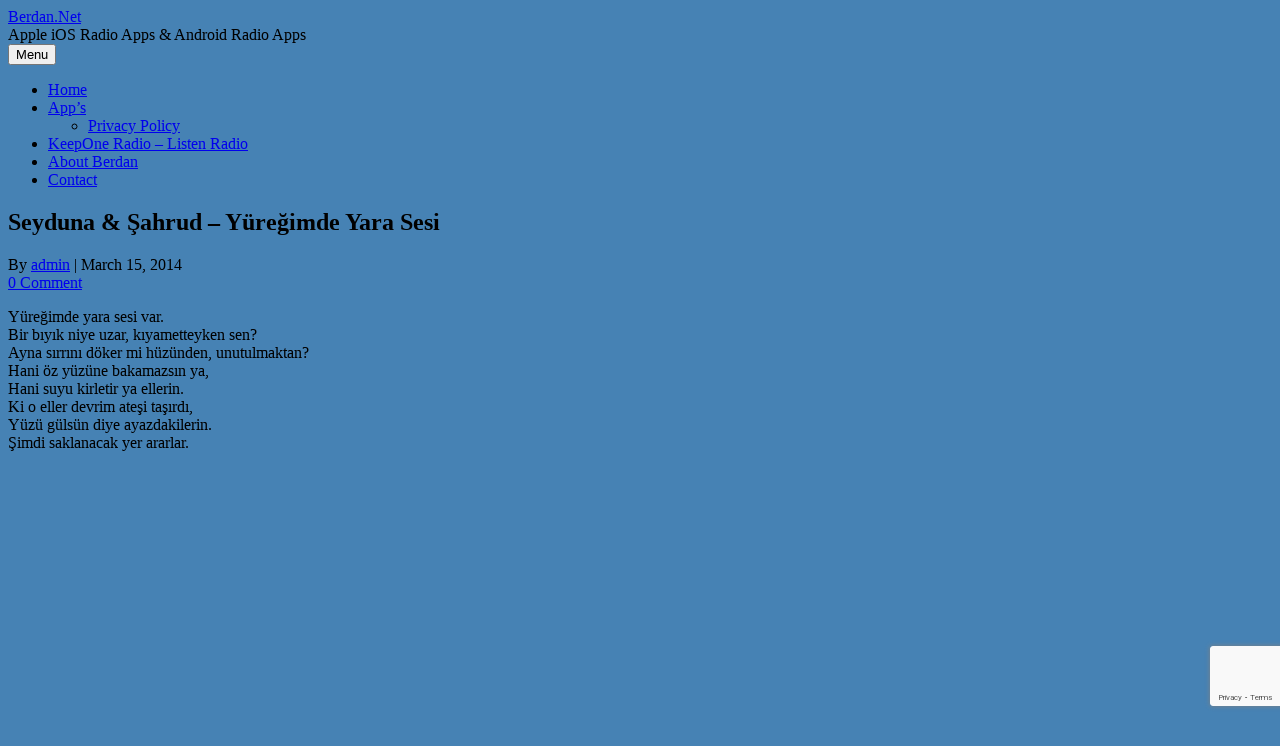

--- FILE ---
content_type: text/html; charset=UTF-8
request_url: https://www.berdan.net/yuregimde-yara-sesi.html
body_size: 55101
content:
<!DOCTYPE html>
<!--[if IE 7]>
<html class="ie ie7" dir="ltr" lang="en-US" prefix="og: https://ogp.me/ns#">
<![endif]-->
<!--[if IE 8]>
<html class="ie ie8" dir="ltr" lang="en-US" prefix="og: https://ogp.me/ns#">
<![endif]-->
<!--[if !(IE 7) | !(IE 8)  ]><!-->
<html dir="ltr" lang="en-US" prefix="og: https://ogp.me/ns#">
<!--<![endif]-->
<head>
<meta charset="UTF-8">
<meta name="viewport" content="width=device-width, initial-scale=1">
<link rel="profile" href="http://gmpg.org/xfn/11">
<link rel="pingback" href="https://www.berdan.net/xmlrpc.php" />
<!--[if lt IE 9]>
<script src="https://www.berdan.net/wp-content/themes/iconic-one/js/html5.js" type="text/javascript"></script>
<![endif]-->
<title>Seyduna &amp; Şahrud – Yüreğimde Yara Sesi | Berdan.Net</title>

		<!-- All in One SEO 4.9.3 - aioseo.com -->
	<meta name="description" content="Yüreğimde yara sesi var.Bir bıyık niye uzar, kıyametteyken sen?Ayna sırrını döker mi hüzünden, unutulmaktan?Hani öz yüzüne bakamazsın ya,Hani suyu kirletir ya ellerin.Ki o eller devrim ateşi taşırdı,Yüzü gülsün diye ayazdakilerin.Şimdi saklanacak yer ararlar. Bir el niye utanır kendinden hoca?Sadece birbirine tutunur karanlıkta usulca?Ah elleri salhaneye sokmamalı,Susuz ellere denizi göstermemeli,Ne yapacağını bilmez şaşkınlarım.Tutar bir su sızıntısına" />
	<meta name="robots" content="max-image-preview:large" />
	<meta name="author" content="admin"/>
	<link rel="canonical" href="https://www.berdan.net/yuregimde-yara-sesi.html" />
	<meta name="generator" content="All in One SEO (AIOSEO) 4.9.3" />
		<meta property="og:locale" content="en_US" />
		<meta property="og:site_name" content="Berdan.Net | Apple iOS Radio Apps &amp; Android Radio Apps" />
		<meta property="og:type" content="article" />
		<meta property="og:title" content="Seyduna &amp; Şahrud – Yüreğimde Yara Sesi | Berdan.Net" />
		<meta property="og:description" content="Yüreğimde yara sesi var.Bir bıyık niye uzar, kıyametteyken sen?Ayna sırrını döker mi hüzünden, unutulmaktan?Hani öz yüzüne bakamazsın ya,Hani suyu kirletir ya ellerin.Ki o eller devrim ateşi taşırdı,Yüzü gülsün diye ayazdakilerin.Şimdi saklanacak yer ararlar. Bir el niye utanır kendinden hoca?Sadece birbirine tutunur karanlıkta usulca?Ah elleri salhaneye sokmamalı,Susuz ellere denizi göstermemeli,Ne yapacağını bilmez şaşkınlarım.Tutar bir su sızıntısına" />
		<meta property="og:url" content="https://www.berdan.net/yuregimde-yara-sesi.html" />
		<meta property="article:published_time" content="2014-03-15T22:55:45+00:00" />
		<meta property="article:modified_time" content="2023-02-26T15:43:32+00:00" />
		<meta name="twitter:card" content="summary" />
		<meta name="twitter:title" content="Seyduna &amp; Şahrud – Yüreğimde Yara Sesi | Berdan.Net" />
		<meta name="twitter:description" content="Yüreğimde yara sesi var.Bir bıyık niye uzar, kıyametteyken sen?Ayna sırrını döker mi hüzünden, unutulmaktan?Hani öz yüzüne bakamazsın ya,Hani suyu kirletir ya ellerin.Ki o eller devrim ateşi taşırdı,Yüzü gülsün diye ayazdakilerin.Şimdi saklanacak yer ararlar. Bir el niye utanır kendinden hoca?Sadece birbirine tutunur karanlıkta usulca?Ah elleri salhaneye sokmamalı,Susuz ellere denizi göstermemeli,Ne yapacağını bilmez şaşkınlarım.Tutar bir su sızıntısına" />
		<script type="application/ld+json" class="aioseo-schema">
			{"@context":"https:\/\/schema.org","@graph":[{"@type":"Article","@id":"https:\/\/www.berdan.net\/yuregimde-yara-sesi.html#article","name":"Seyduna & \u015eahrud \u2013 Y\u00fcre\u011fimde Yara Sesi | Berdan.Net","headline":"Seyduna &#038; \u015eahrud &#8211; Y\u00fcre\u011fimde Yara Sesi","author":{"@id":"https:\/\/www.berdan.net\/author\/admin#author"},"publisher":{"@id":"https:\/\/www.berdan.net\/#organization"},"datePublished":"2014-03-15T23:55:45+01:00","dateModified":"2023-02-26T16:43:32+01:00","inLanguage":"en-US","mainEntityOfPage":{"@id":"https:\/\/www.berdan.net\/yuregimde-yara-sesi.html#webpage"},"isPartOf":{"@id":"https:\/\/www.berdan.net\/yuregimde-yara-sesi.html#webpage"},"articleSection":"Music - Clip, Tunay Bozyi\u011fit"},{"@type":"BreadcrumbList","@id":"https:\/\/www.berdan.net\/yuregimde-yara-sesi.html#breadcrumblist","itemListElement":[{"@type":"ListItem","@id":"https:\/\/www.berdan.net#listItem","position":1,"name":"Home","item":"https:\/\/www.berdan.net","nextItem":{"@type":"ListItem","@id":"https:\/\/www.berdan.net\/category\/poets#listItem","name":"Poets"}},{"@type":"ListItem","@id":"https:\/\/www.berdan.net\/category\/poets#listItem","position":2,"name":"Poets","item":"https:\/\/www.berdan.net\/category\/poets","nextItem":{"@type":"ListItem","@id":"https:\/\/www.berdan.net\/category\/poets\/tunay-bozyigit#listItem","name":"Tunay Bozyi\u011fit"},"previousItem":{"@type":"ListItem","@id":"https:\/\/www.berdan.net#listItem","name":"Home"}},{"@type":"ListItem","@id":"https:\/\/www.berdan.net\/category\/poets\/tunay-bozyigit#listItem","position":3,"name":"Tunay Bozyi\u011fit","item":"https:\/\/www.berdan.net\/category\/poets\/tunay-bozyigit","nextItem":{"@type":"ListItem","@id":"https:\/\/www.berdan.net\/yuregimde-yara-sesi.html#listItem","name":"Seyduna &#038; \u015eahrud &#8211; Y\u00fcre\u011fimde Yara Sesi"},"previousItem":{"@type":"ListItem","@id":"https:\/\/www.berdan.net\/category\/poets#listItem","name":"Poets"}},{"@type":"ListItem","@id":"https:\/\/www.berdan.net\/yuregimde-yara-sesi.html#listItem","position":4,"name":"Seyduna &#038; \u015eahrud &#8211; Y\u00fcre\u011fimde Yara Sesi","previousItem":{"@type":"ListItem","@id":"https:\/\/www.berdan.net\/category\/poets\/tunay-bozyigit#listItem","name":"Tunay Bozyi\u011fit"}}]},{"@type":"Organization","@id":"https:\/\/www.berdan.net\/#organization","name":"Conti Media","description":"Apple iOS Radio Apps & Android Radio Apps","url":"https:\/\/www.berdan.net\/"},{"@type":"Person","@id":"https:\/\/www.berdan.net\/author\/admin#author","url":"https:\/\/www.berdan.net\/author\/admin","name":"admin"},{"@type":"WebPage","@id":"https:\/\/www.berdan.net\/yuregimde-yara-sesi.html#webpage","url":"https:\/\/www.berdan.net\/yuregimde-yara-sesi.html","name":"Seyduna & \u015eahrud \u2013 Y\u00fcre\u011fimde Yara Sesi | Berdan.Net","description":"Y\u00fcre\u011fimde yara sesi var.Bir b\u0131y\u0131k niye uzar, k\u0131yametteyken sen?Ayna s\u0131rr\u0131n\u0131 d\u00f6ker mi h\u00fcz\u00fcnden, unutulmaktan?Hani \u00f6z y\u00fcz\u00fcne bakamazs\u0131n ya,Hani suyu kirletir ya ellerin.Ki o eller devrim ate\u015fi ta\u015f\u0131rd\u0131,Y\u00fcz\u00fc g\u00fcls\u00fcn diye ayazdakilerin.\u015eimdi saklanacak yer ararlar. Bir el niye utan\u0131r kendinden hoca?Sadece birbirine tutunur karanl\u0131kta usulca?Ah elleri salhaneye sokmamal\u0131,Susuz ellere denizi g\u00f6stermemeli,Ne yapaca\u011f\u0131n\u0131 bilmez \u015fa\u015fk\u0131nlar\u0131m.Tutar bir su s\u0131z\u0131nt\u0131s\u0131na","inLanguage":"en-US","isPartOf":{"@id":"https:\/\/www.berdan.net\/#website"},"breadcrumb":{"@id":"https:\/\/www.berdan.net\/yuregimde-yara-sesi.html#breadcrumblist"},"author":{"@id":"https:\/\/www.berdan.net\/author\/admin#author"},"creator":{"@id":"https:\/\/www.berdan.net\/author\/admin#author"},"datePublished":"2014-03-15T23:55:45+01:00","dateModified":"2023-02-26T16:43:32+01:00"},{"@type":"WebSite","@id":"https:\/\/www.berdan.net\/#website","url":"https:\/\/www.berdan.net\/","name":"Berdan.Net","description":"Apple iOS Radio Apps & Android Radio Apps","inLanguage":"en-US","publisher":{"@id":"https:\/\/www.berdan.net\/#organization"}}]}
		</script>
		<!-- All in One SEO -->

<link rel='dns-prefetch' href='//static.addtoany.com' />
<link rel='dns-prefetch' href='//www.googletagmanager.com' />
<link rel='dns-prefetch' href='//fonts.googleapis.com' />
<link rel="alternate" type="application/rss+xml" title="Berdan.Net &raquo; Feed" href="https://www.berdan.net/feed" />
<link rel="alternate" type="application/rss+xml" title="Berdan.Net &raquo; Comments Feed" href="https://www.berdan.net/comments/feed" />
<link rel="alternate" type="application/rss+xml" title="Berdan.Net &raquo; Seyduna &#038; Şahrud &#8211; Yüreğimde Yara Sesi Comments Feed" href="https://www.berdan.net/yuregimde-yara-sesi.html/feed" />
<link rel="alternate" title="oEmbed (JSON)" type="application/json+oembed" href="https://www.berdan.net/wp-json/oembed/1.0/embed?url=https%3A%2F%2Fwww.berdan.net%2Fyuregimde-yara-sesi.html" />
<link rel="alternate" title="oEmbed (XML)" type="text/xml+oembed" href="https://www.berdan.net/wp-json/oembed/1.0/embed?url=https%3A%2F%2Fwww.berdan.net%2Fyuregimde-yara-sesi.html&#038;format=xml" />
<style id='wp-img-auto-sizes-contain-inline-css' type='text/css'>
img:is([sizes=auto i],[sizes^="auto," i]){contain-intrinsic-size:3000px 1500px}
/*# sourceURL=wp-img-auto-sizes-contain-inline-css */
</style>
<style id='wp-emoji-styles-inline-css' type='text/css'>

	img.wp-smiley, img.emoji {
		display: inline !important;
		border: none !important;
		box-shadow: none !important;
		height: 1em !important;
		width: 1em !important;
		margin: 0 0.07em !important;
		vertical-align: -0.1em !important;
		background: none !important;
		padding: 0 !important;
	}
/*# sourceURL=wp-emoji-styles-inline-css */
</style>
<style id='wp-block-library-inline-css' type='text/css'>
:root{--wp-block-synced-color:#7a00df;--wp-block-synced-color--rgb:122,0,223;--wp-bound-block-color:var(--wp-block-synced-color);--wp-editor-canvas-background:#ddd;--wp-admin-theme-color:#007cba;--wp-admin-theme-color--rgb:0,124,186;--wp-admin-theme-color-darker-10:#006ba1;--wp-admin-theme-color-darker-10--rgb:0,107,160.5;--wp-admin-theme-color-darker-20:#005a87;--wp-admin-theme-color-darker-20--rgb:0,90,135;--wp-admin-border-width-focus:2px}@media (min-resolution:192dpi){:root{--wp-admin-border-width-focus:1.5px}}.wp-element-button{cursor:pointer}:root .has-very-light-gray-background-color{background-color:#eee}:root .has-very-dark-gray-background-color{background-color:#313131}:root .has-very-light-gray-color{color:#eee}:root .has-very-dark-gray-color{color:#313131}:root .has-vivid-green-cyan-to-vivid-cyan-blue-gradient-background{background:linear-gradient(135deg,#00d084,#0693e3)}:root .has-purple-crush-gradient-background{background:linear-gradient(135deg,#34e2e4,#4721fb 50%,#ab1dfe)}:root .has-hazy-dawn-gradient-background{background:linear-gradient(135deg,#faaca8,#dad0ec)}:root .has-subdued-olive-gradient-background{background:linear-gradient(135deg,#fafae1,#67a671)}:root .has-atomic-cream-gradient-background{background:linear-gradient(135deg,#fdd79a,#004a59)}:root .has-nightshade-gradient-background{background:linear-gradient(135deg,#330968,#31cdcf)}:root .has-midnight-gradient-background{background:linear-gradient(135deg,#020381,#2874fc)}:root{--wp--preset--font-size--normal:16px;--wp--preset--font-size--huge:42px}.has-regular-font-size{font-size:1em}.has-larger-font-size{font-size:2.625em}.has-normal-font-size{font-size:var(--wp--preset--font-size--normal)}.has-huge-font-size{font-size:var(--wp--preset--font-size--huge)}.has-text-align-center{text-align:center}.has-text-align-left{text-align:left}.has-text-align-right{text-align:right}.has-fit-text{white-space:nowrap!important}#end-resizable-editor-section{display:none}.aligncenter{clear:both}.items-justified-left{justify-content:flex-start}.items-justified-center{justify-content:center}.items-justified-right{justify-content:flex-end}.items-justified-space-between{justify-content:space-between}.screen-reader-text{border:0;clip-path:inset(50%);height:1px;margin:-1px;overflow:hidden;padding:0;position:absolute;width:1px;word-wrap:normal!important}.screen-reader-text:focus{background-color:#ddd;clip-path:none;color:#444;display:block;font-size:1em;height:auto;left:5px;line-height:normal;padding:15px 23px 14px;text-decoration:none;top:5px;width:auto;z-index:100000}html :where(.has-border-color){border-style:solid}html :where([style*=border-top-color]){border-top-style:solid}html :where([style*=border-right-color]){border-right-style:solid}html :where([style*=border-bottom-color]){border-bottom-style:solid}html :where([style*=border-left-color]){border-left-style:solid}html :where([style*=border-width]){border-style:solid}html :where([style*=border-top-width]){border-top-style:solid}html :where([style*=border-right-width]){border-right-style:solid}html :where([style*=border-bottom-width]){border-bottom-style:solid}html :where([style*=border-left-width]){border-left-style:solid}html :where(img[class*=wp-image-]){height:auto;max-width:100%}:where(figure){margin:0 0 1em}html :where(.is-position-sticky){--wp-admin--admin-bar--position-offset:var(--wp-admin--admin-bar--height,0px)}@media screen and (max-width:600px){html :where(.is-position-sticky){--wp-admin--admin-bar--position-offset:0px}}

/*# sourceURL=wp-block-library-inline-css */
</style><style id='wp-block-categories-inline-css' type='text/css'>
.wp-block-categories{box-sizing:border-box}.wp-block-categories.alignleft{margin-right:2em}.wp-block-categories.alignright{margin-left:2em}.wp-block-categories.wp-block-categories-dropdown.aligncenter{text-align:center}.wp-block-categories .wp-block-categories__label{display:block;width:100%}
/*# sourceURL=https://www.berdan.net/wp-includes/blocks/categories/style.min.css */
</style>
<style id='wp-block-latest-comments-inline-css' type='text/css'>
ol.wp-block-latest-comments{box-sizing:border-box;margin-left:0}:where(.wp-block-latest-comments:not([style*=line-height] .wp-block-latest-comments__comment)){line-height:1.1}:where(.wp-block-latest-comments:not([style*=line-height] .wp-block-latest-comments__comment-excerpt p)){line-height:1.8}.has-dates :where(.wp-block-latest-comments:not([style*=line-height])),.has-excerpts :where(.wp-block-latest-comments:not([style*=line-height])){line-height:1.5}.wp-block-latest-comments .wp-block-latest-comments{padding-left:0}.wp-block-latest-comments__comment{list-style:none;margin-bottom:1em}.has-avatars .wp-block-latest-comments__comment{list-style:none;min-height:2.25em}.has-avatars .wp-block-latest-comments__comment .wp-block-latest-comments__comment-excerpt,.has-avatars .wp-block-latest-comments__comment .wp-block-latest-comments__comment-meta{margin-left:3.25em}.wp-block-latest-comments__comment-excerpt p{font-size:.875em;margin:.36em 0 1.4em}.wp-block-latest-comments__comment-date{display:block;font-size:.75em}.wp-block-latest-comments .avatar,.wp-block-latest-comments__comment-avatar{border-radius:1.5em;display:block;float:left;height:2.5em;margin-right:.75em;width:2.5em}.wp-block-latest-comments[class*=-font-size] a,.wp-block-latest-comments[style*=font-size] a{font-size:inherit}
/*# sourceURL=https://www.berdan.net/wp-includes/blocks/latest-comments/style.min.css */
</style>
<style id='wp-block-loginout-inline-css' type='text/css'>
.wp-block-loginout{box-sizing:border-box}
/*# sourceURL=https://www.berdan.net/wp-includes/blocks/loginout/style.min.css */
</style>
<style id='wp-block-search-inline-css' type='text/css'>
.wp-block-search__button{margin-left:10px;word-break:normal}.wp-block-search__button.has-icon{line-height:0}.wp-block-search__button svg{height:1.25em;min-height:24px;min-width:24px;width:1.25em;fill:currentColor;vertical-align:text-bottom}:where(.wp-block-search__button){border:1px solid #ccc;padding:6px 10px}.wp-block-search__inside-wrapper{display:flex;flex:auto;flex-wrap:nowrap;max-width:100%}.wp-block-search__label{width:100%}.wp-block-search.wp-block-search__button-only .wp-block-search__button{box-sizing:border-box;display:flex;flex-shrink:0;justify-content:center;margin-left:0;max-width:100%}.wp-block-search.wp-block-search__button-only .wp-block-search__inside-wrapper{min-width:0!important;transition-property:width}.wp-block-search.wp-block-search__button-only .wp-block-search__input{flex-basis:100%;transition-duration:.3s}.wp-block-search.wp-block-search__button-only.wp-block-search__searchfield-hidden,.wp-block-search.wp-block-search__button-only.wp-block-search__searchfield-hidden .wp-block-search__inside-wrapper{overflow:hidden}.wp-block-search.wp-block-search__button-only.wp-block-search__searchfield-hidden .wp-block-search__input{border-left-width:0!important;border-right-width:0!important;flex-basis:0;flex-grow:0;margin:0;min-width:0!important;padding-left:0!important;padding-right:0!important;width:0!important}:where(.wp-block-search__input){appearance:none;border:1px solid #949494;flex-grow:1;font-family:inherit;font-size:inherit;font-style:inherit;font-weight:inherit;letter-spacing:inherit;line-height:inherit;margin-left:0;margin-right:0;min-width:3rem;padding:8px;text-decoration:unset!important;text-transform:inherit}:where(.wp-block-search__button-inside .wp-block-search__inside-wrapper){background-color:#fff;border:1px solid #949494;box-sizing:border-box;padding:4px}:where(.wp-block-search__button-inside .wp-block-search__inside-wrapper) .wp-block-search__input{border:none;border-radius:0;padding:0 4px}:where(.wp-block-search__button-inside .wp-block-search__inside-wrapper) .wp-block-search__input:focus{outline:none}:where(.wp-block-search__button-inside .wp-block-search__inside-wrapper) :where(.wp-block-search__button){padding:4px 8px}.wp-block-search.aligncenter .wp-block-search__inside-wrapper{margin:auto}.wp-block[data-align=right] .wp-block-search.wp-block-search__button-only .wp-block-search__inside-wrapper{float:right}
/*# sourceURL=https://www.berdan.net/wp-includes/blocks/search/style.min.css */
</style>
<style id='wp-block-embed-inline-css' type='text/css'>
.wp-block-embed.alignleft,.wp-block-embed.alignright,.wp-block[data-align=left]>[data-type="core/embed"],.wp-block[data-align=right]>[data-type="core/embed"]{max-width:360px;width:100%}.wp-block-embed.alignleft .wp-block-embed__wrapper,.wp-block-embed.alignright .wp-block-embed__wrapper,.wp-block[data-align=left]>[data-type="core/embed"] .wp-block-embed__wrapper,.wp-block[data-align=right]>[data-type="core/embed"] .wp-block-embed__wrapper{min-width:280px}.wp-block-cover .wp-block-embed{min-height:240px;min-width:320px}.wp-block-embed{overflow-wrap:break-word}.wp-block-embed :where(figcaption){margin-bottom:1em;margin-top:.5em}.wp-block-embed iframe{max-width:100%}.wp-block-embed__wrapper{position:relative}.wp-embed-responsive .wp-has-aspect-ratio .wp-block-embed__wrapper:before{content:"";display:block;padding-top:50%}.wp-embed-responsive .wp-has-aspect-ratio iframe{bottom:0;height:100%;left:0;position:absolute;right:0;top:0;width:100%}.wp-embed-responsive .wp-embed-aspect-21-9 .wp-block-embed__wrapper:before{padding-top:42.85%}.wp-embed-responsive .wp-embed-aspect-18-9 .wp-block-embed__wrapper:before{padding-top:50%}.wp-embed-responsive .wp-embed-aspect-16-9 .wp-block-embed__wrapper:before{padding-top:56.25%}.wp-embed-responsive .wp-embed-aspect-4-3 .wp-block-embed__wrapper:before{padding-top:75%}.wp-embed-responsive .wp-embed-aspect-1-1 .wp-block-embed__wrapper:before{padding-top:100%}.wp-embed-responsive .wp-embed-aspect-9-16 .wp-block-embed__wrapper:before{padding-top:177.77%}.wp-embed-responsive .wp-embed-aspect-1-2 .wp-block-embed__wrapper:before{padding-top:200%}
/*# sourceURL=https://www.berdan.net/wp-includes/blocks/embed/style.min.css */
</style>
<style id='wp-block-group-inline-css' type='text/css'>
.wp-block-group{box-sizing:border-box}:where(.wp-block-group.wp-block-group-is-layout-constrained){position:relative}
/*# sourceURL=https://www.berdan.net/wp-includes/blocks/group/style.min.css */
</style>
<style id='wp-block-paragraph-inline-css' type='text/css'>
.is-small-text{font-size:.875em}.is-regular-text{font-size:1em}.is-large-text{font-size:2.25em}.is-larger-text{font-size:3em}.has-drop-cap:not(:focus):first-letter{float:left;font-size:8.4em;font-style:normal;font-weight:100;line-height:.68;margin:.05em .1em 0 0;text-transform:uppercase}body.rtl .has-drop-cap:not(:focus):first-letter{float:none;margin-left:.1em}p.has-drop-cap.has-background{overflow:hidden}:root :where(p.has-background){padding:1.25em 2.375em}:where(p.has-text-color:not(.has-link-color)) a{color:inherit}p.has-text-align-left[style*="writing-mode:vertical-lr"],p.has-text-align-right[style*="writing-mode:vertical-rl"]{rotate:180deg}
/*# sourceURL=https://www.berdan.net/wp-includes/blocks/paragraph/style.min.css */
</style>
<style id='global-styles-inline-css' type='text/css'>
:root{--wp--preset--aspect-ratio--square: 1;--wp--preset--aspect-ratio--4-3: 4/3;--wp--preset--aspect-ratio--3-4: 3/4;--wp--preset--aspect-ratio--3-2: 3/2;--wp--preset--aspect-ratio--2-3: 2/3;--wp--preset--aspect-ratio--16-9: 16/9;--wp--preset--aspect-ratio--9-16: 9/16;--wp--preset--color--black: #000000;--wp--preset--color--cyan-bluish-gray: #abb8c3;--wp--preset--color--white: #ffffff;--wp--preset--color--pale-pink: #f78da7;--wp--preset--color--vivid-red: #cf2e2e;--wp--preset--color--luminous-vivid-orange: #ff6900;--wp--preset--color--luminous-vivid-amber: #fcb900;--wp--preset--color--light-green-cyan: #7bdcb5;--wp--preset--color--vivid-green-cyan: #00d084;--wp--preset--color--pale-cyan-blue: #8ed1fc;--wp--preset--color--vivid-cyan-blue: #0693e3;--wp--preset--color--vivid-purple: #9b51e0;--wp--preset--gradient--vivid-cyan-blue-to-vivid-purple: linear-gradient(135deg,rgb(6,147,227) 0%,rgb(155,81,224) 100%);--wp--preset--gradient--light-green-cyan-to-vivid-green-cyan: linear-gradient(135deg,rgb(122,220,180) 0%,rgb(0,208,130) 100%);--wp--preset--gradient--luminous-vivid-amber-to-luminous-vivid-orange: linear-gradient(135deg,rgb(252,185,0) 0%,rgb(255,105,0) 100%);--wp--preset--gradient--luminous-vivid-orange-to-vivid-red: linear-gradient(135deg,rgb(255,105,0) 0%,rgb(207,46,46) 100%);--wp--preset--gradient--very-light-gray-to-cyan-bluish-gray: linear-gradient(135deg,rgb(238,238,238) 0%,rgb(169,184,195) 100%);--wp--preset--gradient--cool-to-warm-spectrum: linear-gradient(135deg,rgb(74,234,220) 0%,rgb(151,120,209) 20%,rgb(207,42,186) 40%,rgb(238,44,130) 60%,rgb(251,105,98) 80%,rgb(254,248,76) 100%);--wp--preset--gradient--blush-light-purple: linear-gradient(135deg,rgb(255,206,236) 0%,rgb(152,150,240) 100%);--wp--preset--gradient--blush-bordeaux: linear-gradient(135deg,rgb(254,205,165) 0%,rgb(254,45,45) 50%,rgb(107,0,62) 100%);--wp--preset--gradient--luminous-dusk: linear-gradient(135deg,rgb(255,203,112) 0%,rgb(199,81,192) 50%,rgb(65,88,208) 100%);--wp--preset--gradient--pale-ocean: linear-gradient(135deg,rgb(255,245,203) 0%,rgb(182,227,212) 50%,rgb(51,167,181) 100%);--wp--preset--gradient--electric-grass: linear-gradient(135deg,rgb(202,248,128) 0%,rgb(113,206,126) 100%);--wp--preset--gradient--midnight: linear-gradient(135deg,rgb(2,3,129) 0%,rgb(40,116,252) 100%);--wp--preset--font-size--small: 13px;--wp--preset--font-size--medium: 20px;--wp--preset--font-size--large: 36px;--wp--preset--font-size--x-large: 42px;--wp--preset--spacing--20: 0.44rem;--wp--preset--spacing--30: 0.67rem;--wp--preset--spacing--40: 1rem;--wp--preset--spacing--50: 1.5rem;--wp--preset--spacing--60: 2.25rem;--wp--preset--spacing--70: 3.38rem;--wp--preset--spacing--80: 5.06rem;--wp--preset--shadow--natural: 6px 6px 9px rgba(0, 0, 0, 0.2);--wp--preset--shadow--deep: 12px 12px 50px rgba(0, 0, 0, 0.4);--wp--preset--shadow--sharp: 6px 6px 0px rgba(0, 0, 0, 0.2);--wp--preset--shadow--outlined: 6px 6px 0px -3px rgb(255, 255, 255), 6px 6px rgb(0, 0, 0);--wp--preset--shadow--crisp: 6px 6px 0px rgb(0, 0, 0);}:where(.is-layout-flex){gap: 0.5em;}:where(.is-layout-grid){gap: 0.5em;}body .is-layout-flex{display: flex;}.is-layout-flex{flex-wrap: wrap;align-items: center;}.is-layout-flex > :is(*, div){margin: 0;}body .is-layout-grid{display: grid;}.is-layout-grid > :is(*, div){margin: 0;}:where(.wp-block-columns.is-layout-flex){gap: 2em;}:where(.wp-block-columns.is-layout-grid){gap: 2em;}:where(.wp-block-post-template.is-layout-flex){gap: 1.25em;}:where(.wp-block-post-template.is-layout-grid){gap: 1.25em;}.has-black-color{color: var(--wp--preset--color--black) !important;}.has-cyan-bluish-gray-color{color: var(--wp--preset--color--cyan-bluish-gray) !important;}.has-white-color{color: var(--wp--preset--color--white) !important;}.has-pale-pink-color{color: var(--wp--preset--color--pale-pink) !important;}.has-vivid-red-color{color: var(--wp--preset--color--vivid-red) !important;}.has-luminous-vivid-orange-color{color: var(--wp--preset--color--luminous-vivid-orange) !important;}.has-luminous-vivid-amber-color{color: var(--wp--preset--color--luminous-vivid-amber) !important;}.has-light-green-cyan-color{color: var(--wp--preset--color--light-green-cyan) !important;}.has-vivid-green-cyan-color{color: var(--wp--preset--color--vivid-green-cyan) !important;}.has-pale-cyan-blue-color{color: var(--wp--preset--color--pale-cyan-blue) !important;}.has-vivid-cyan-blue-color{color: var(--wp--preset--color--vivid-cyan-blue) !important;}.has-vivid-purple-color{color: var(--wp--preset--color--vivid-purple) !important;}.has-black-background-color{background-color: var(--wp--preset--color--black) !important;}.has-cyan-bluish-gray-background-color{background-color: var(--wp--preset--color--cyan-bluish-gray) !important;}.has-white-background-color{background-color: var(--wp--preset--color--white) !important;}.has-pale-pink-background-color{background-color: var(--wp--preset--color--pale-pink) !important;}.has-vivid-red-background-color{background-color: var(--wp--preset--color--vivid-red) !important;}.has-luminous-vivid-orange-background-color{background-color: var(--wp--preset--color--luminous-vivid-orange) !important;}.has-luminous-vivid-amber-background-color{background-color: var(--wp--preset--color--luminous-vivid-amber) !important;}.has-light-green-cyan-background-color{background-color: var(--wp--preset--color--light-green-cyan) !important;}.has-vivid-green-cyan-background-color{background-color: var(--wp--preset--color--vivid-green-cyan) !important;}.has-pale-cyan-blue-background-color{background-color: var(--wp--preset--color--pale-cyan-blue) !important;}.has-vivid-cyan-blue-background-color{background-color: var(--wp--preset--color--vivid-cyan-blue) !important;}.has-vivid-purple-background-color{background-color: var(--wp--preset--color--vivid-purple) !important;}.has-black-border-color{border-color: var(--wp--preset--color--black) !important;}.has-cyan-bluish-gray-border-color{border-color: var(--wp--preset--color--cyan-bluish-gray) !important;}.has-white-border-color{border-color: var(--wp--preset--color--white) !important;}.has-pale-pink-border-color{border-color: var(--wp--preset--color--pale-pink) !important;}.has-vivid-red-border-color{border-color: var(--wp--preset--color--vivid-red) !important;}.has-luminous-vivid-orange-border-color{border-color: var(--wp--preset--color--luminous-vivid-orange) !important;}.has-luminous-vivid-amber-border-color{border-color: var(--wp--preset--color--luminous-vivid-amber) !important;}.has-light-green-cyan-border-color{border-color: var(--wp--preset--color--light-green-cyan) !important;}.has-vivid-green-cyan-border-color{border-color: var(--wp--preset--color--vivid-green-cyan) !important;}.has-pale-cyan-blue-border-color{border-color: var(--wp--preset--color--pale-cyan-blue) !important;}.has-vivid-cyan-blue-border-color{border-color: var(--wp--preset--color--vivid-cyan-blue) !important;}.has-vivid-purple-border-color{border-color: var(--wp--preset--color--vivid-purple) !important;}.has-vivid-cyan-blue-to-vivid-purple-gradient-background{background: var(--wp--preset--gradient--vivid-cyan-blue-to-vivid-purple) !important;}.has-light-green-cyan-to-vivid-green-cyan-gradient-background{background: var(--wp--preset--gradient--light-green-cyan-to-vivid-green-cyan) !important;}.has-luminous-vivid-amber-to-luminous-vivid-orange-gradient-background{background: var(--wp--preset--gradient--luminous-vivid-amber-to-luminous-vivid-orange) !important;}.has-luminous-vivid-orange-to-vivid-red-gradient-background{background: var(--wp--preset--gradient--luminous-vivid-orange-to-vivid-red) !important;}.has-very-light-gray-to-cyan-bluish-gray-gradient-background{background: var(--wp--preset--gradient--very-light-gray-to-cyan-bluish-gray) !important;}.has-cool-to-warm-spectrum-gradient-background{background: var(--wp--preset--gradient--cool-to-warm-spectrum) !important;}.has-blush-light-purple-gradient-background{background: var(--wp--preset--gradient--blush-light-purple) !important;}.has-blush-bordeaux-gradient-background{background: var(--wp--preset--gradient--blush-bordeaux) !important;}.has-luminous-dusk-gradient-background{background: var(--wp--preset--gradient--luminous-dusk) !important;}.has-pale-ocean-gradient-background{background: var(--wp--preset--gradient--pale-ocean) !important;}.has-electric-grass-gradient-background{background: var(--wp--preset--gradient--electric-grass) !important;}.has-midnight-gradient-background{background: var(--wp--preset--gradient--midnight) !important;}.has-small-font-size{font-size: var(--wp--preset--font-size--small) !important;}.has-medium-font-size{font-size: var(--wp--preset--font-size--medium) !important;}.has-large-font-size{font-size: var(--wp--preset--font-size--large) !important;}.has-x-large-font-size{font-size: var(--wp--preset--font-size--x-large) !important;}
/*# sourceURL=global-styles-inline-css */
</style>

<style id='classic-theme-styles-inline-css' type='text/css'>
/*! This file is auto-generated */
.wp-block-button__link{color:#fff;background-color:#32373c;border-radius:9999px;box-shadow:none;text-decoration:none;padding:calc(.667em + 2px) calc(1.333em + 2px);font-size:1.125em}.wp-block-file__button{background:#32373c;color:#fff;text-decoration:none}
/*# sourceURL=/wp-includes/css/classic-themes.min.css */
</style>
<link rel='stylesheet' id='contact-form-7-css' href='https://www.berdan.net/wp-content/plugins/contact-form-7/includes/css/styles.css?ver=6.1.4' type='text/css' media='all' />
<link rel='stylesheet' id='themonic-fonts-css' href='https://fonts.googleapis.com/css?family=Ubuntu%3A400%2C700&#038;subset=latin%2Clatin-ext' type='text/css' media='all' />
<link rel='stylesheet' id='themonic-style-css' href='https://www.berdan.net/wp-content/themes/iconic-one/style.css?ver=2.4' type='text/css' media='all' />
<link rel='stylesheet' id='custom-style-css' href='https://www.berdan.net/wp-content/themes/iconic-one/custom.css?ver=6.9' type='text/css' media='all' />
<link rel='stylesheet' id='addtoany-css' href='https://www.berdan.net/wp-content/plugins/add-to-any/addtoany.min.css?ver=1.16' type='text/css' media='all' />
<script type="text/javascript" id="addtoany-core-js-before">
/* <![CDATA[ */
window.a2a_config=window.a2a_config||{};a2a_config.callbacks=[];a2a_config.overlays=[];a2a_config.templates={};

//# sourceURL=addtoany-core-js-before
/* ]]> */
</script>
<script type="text/javascript" defer src="https://static.addtoany.com/menu/page.js" id="addtoany-core-js"></script>
<script type="text/javascript" src="https://www.berdan.net/wp-includes/js/jquery/jquery.min.js?ver=3.7.1" id="jquery-core-js"></script>
<script type="text/javascript" src="https://www.berdan.net/wp-includes/js/jquery/jquery-migrate.min.js?ver=3.4.1" id="jquery-migrate-js"></script>
<script type="text/javascript" defer src="https://www.berdan.net/wp-content/plugins/add-to-any/addtoany.min.js?ver=1.1" id="addtoany-jquery-js"></script>

<!-- Google tag (gtag.js) snippet added by Site Kit -->
<!-- Google Analytics snippet added by Site Kit -->
<script type="text/javascript" src="https://www.googletagmanager.com/gtag/js?id=G-JT148VG41W" id="google_gtagjs-js" async></script>
<script type="text/javascript" id="google_gtagjs-js-after">
/* <![CDATA[ */
window.dataLayer = window.dataLayer || [];function gtag(){dataLayer.push(arguments);}
gtag("set","linker",{"domains":["www.berdan.net"]});
gtag("js", new Date());
gtag("set", "developer_id.dZTNiMT", true);
gtag("config", "G-JT148VG41W");
//# sourceURL=google_gtagjs-js-after
/* ]]> */
</script>
<link rel="https://api.w.org/" href="https://www.berdan.net/wp-json/" /><link rel="alternate" title="JSON" type="application/json" href="https://www.berdan.net/wp-json/wp/v2/posts/3652" /><link rel="EditURI" type="application/rsd+xml" title="RSD" href="https://www.berdan.net/xmlrpc.php?rsd" />
<meta name="generator" content="WordPress 6.9" />
<link rel='shortlink' href='https://www.berdan.net/?p=3652' />
<meta name="generator" content="Site Kit by Google 1.170.0" /><style type="text/css" id="custom-background-css">
body.custom-background { background-color: #4682b4; }
</style>
	</head>
<body class="wp-singular post-template-default single single-post postid-3652 single-format-standard custom-background wp-theme-iconic-one custom-font-enabled">
<div id="page" class="site">
	<a class="skip-link screen-reader-text" href="#main" title="Skip to content">Skip to content</a>
	<header id="masthead" class="site-header" role="banner">
					<div class="io-title-description">
			<a href="https://www.berdan.net/" title="Berdan.Net" rel="home">Berdan.Net</a>
				<br .../> 
								 <div class="site-description">Apple iOS Radio Apps &amp; Android Radio Apps</div>
						</div>
			
		
		<nav id="site-navigation" class="themonic-nav" role="navigation">
		<button class="menu-toggle" aria-controls="menu-top" aria-expanded="false">Menu<label class="iomenu">
  <div class="iolines"></div>
  <div class="iolines"></div>
  <div class="iolines"></div>
</label></button>
			<ul id="menu-top" class="nav-menu"><li id="menu-item-4241" class="menu-item menu-item-type-custom menu-item-object-custom menu-item-home menu-item-4241"><a href="http://www.berdan.net/">Home</a></li>
<li id="menu-item-4243" class="menu-item menu-item-type-post_type menu-item-object-page menu-item-has-children menu-item-4243"><a href="https://www.berdan.net/apps">App&#8217;s</a>
<ul class="sub-menu">
	<li id="menu-item-4257" class="menu-item menu-item-type-post_type menu-item-object-page menu-item-4257"><a href="https://www.berdan.net/apps/privacy-policy">Privacy Policy</a></li>
</ul>
</li>
<li id="menu-item-4510" class="menu-item menu-item-type-post_type menu-item-object-post menu-item-4510"><a href="https://www.berdan.net/keepone-radio.html">KeepOne Radio &#8211; Listen Radio</a></li>
<li id="menu-item-4242" class="menu-item menu-item-type-post_type menu-item-object-page menu-item-4242"><a href="https://www.berdan.net/about-berdan">About Berdan</a></li>
<li id="menu-item-4259" class="menu-item menu-item-type-post_type menu-item-object-page menu-item-4259"><a href="https://www.berdan.net/contact">Contact</a></li>
</ul>		</nav><!-- #site-navigation -->
		<div class="clear"></div>
	</header><!-- #masthead -->
<div id="main" class="wrapper">	<div id="primary" class="site-content">
		<div id="content" role="main">

			
				
	<article id="post-3652" class="post-3652 post type-post status-publish format-standard hentry category-music-clip category-tunay-bozyigit">
				<header class="entry-header">
						<h1 class="entry-title">Seyduna &#038; Şahrud &#8211; Yüreğimde Yara Sesi</h1>
									
		<div class="below-title-meta">
		<div class="adt">
		By        <span class="vcard author">
			<span class="fn"><a href="https://www.berdan.net/author/admin" title="Posts by admin" rel="author">admin</a></span>
        </span>
        <span class="meta-sep">|</span> 
				
				<span class="date updated">March 15, 2014</span>
				 
        </div>
		<div class="adt-comment">
		<a class="link-comments" href="https://www.berdan.net/yuregimde-yara-sesi.html#respond">0 Comment</a> 
        </div>       
		</div><!-- below title meta end -->
			
						
		</header><!-- .entry-header -->

							<div class="entry-content">
												
<p>Yüreğimde yara sesi var.<br>Bir bıyık niye uzar, kıyametteyken sen?<br>Ayna sırrını döker mi hüzünden, unutulmaktan?<br>Hani öz yüzüne bakamazsın ya,<br>Hani suyu kirletir ya ellerin.<br>Ki o eller devrim ateşi taşırdı,<br>Yüzü gülsün diye ayazdakilerin.<br>Şimdi saklanacak yer ararlar.</p>



<span id="more-3652"></span>



<figure class="wp-block-embed is-type-video is-provider-youtube wp-block-embed-youtube wp-embed-aspect-4-3 wp-has-aspect-ratio"><div class="wp-block-embed__wrapper">
<iframe title="Seyduna &amp; Şahrud - Yüreğimde Yara Sesi" width="665" height="499" src="https://www.youtube.com/embed/btOvv13gunM?feature=oembed" frameborder="0" allow="accelerometer; autoplay; clipboard-write; encrypted-media; gyroscope; picture-in-picture; web-share" referrerpolicy="strict-origin-when-cross-origin" allowfullscreen></iframe>
</div></figure>



<p>Bir el niye utanır kendinden hoca?<br>Sadece birbirine tutunur karanlıkta usulca?<br>Ah elleri salhaneye sokmamalı,<br>Susuz ellere denizi göstermemeli,<br>Ne yapacağını bilmez şaşkınlarım.<br>Tutar bir su sızıntısına kanar da, deryadan olur.<br>Ama ne bilsin bunu yağmurla beslenen nilüferler.</p>



<p>Eller mi suçlu de hoca?<br>Açlık mı, susuzluk mu?<br>Açlık; çarık yedirir derdi de masal amcam,<br>Bir türlü anlamazdım.<br>Bir el niye bilmez ölçüsünü,<br>Panikler, saf sevda karşısında?<br>Hata sinsice bekler kapısında.</p>



<p>Niye büyükçe kirlenir çocukların elleri?<br>Peki, bilir misin ellerdeki o kahredici kederi?<br>Neden bunca kolay kundaklanır,<br>Köy evlerine benzer yürekleri?<br>Büyümese daha mı iyi olur köy çocukları?<br>Köyünde kalsa, kirletmese kentleri, kentlileri.</p>



<p>De hoca, daha mı iyi olur?<br>Kirli çocukları beslemeyip asıp kurtulsak,<br>Ah de hoca?<br>Köylü yürekli, kına bakışlı,<br>Bir yürek neden öldürür kendini, yetmeyince kendine?<br>Bir bakış neden uzar tırnak tırnak?<br>Neden her günah ille de bir el arar?<br>Peki eller neden mezar kazar?<br>Omzum ortasında iğneli fıçı,<br>Çengelli sorularla tetiklenen.</p>



<p>Bir yürek neden yanıtlayamaz mantıklı soruları?<br>İflasını verir mantık maliyesine, kendini fesheder.<br>Kaybettiği kanla sarar yine yarasını.<br>Olur olmaza ilikler yakasını,<br>Öylece köylü durur zulmün önünde, sökülür diş diş.<br>Sustuğunu unutturmak sayar ahmakça.</p>



<p>Ellerim günah rengi hoca,<br>Tütün basıyorum yangınıma,<br>Acı acı yansın, külden beter olsun.</p>



<p>Bir el niye imdat ister batarken günah batağında?<br>Ellerimde havar sesleri.<br>Bırak boğulsun ellerin kendi çığlığında.<br>Bir el ne ister hoca, başka ne?<br>Çatısı niye çöker bir yüreğin?<br>Kan ağlar göçünce kırlangıçları.<br>Bırak yıkılsın başına dünyası,<br>Yıkasın ölüsünü kendi kanında ne çıkar?<br>Tabutunu öz ırmağı götürsün kim bakar?</p>



<p>Bir yürek kaza sonucu nasıl ölür?<br>Ölürse iyi ki mi ölür, yolun, havanın hesabı sorulmaz mı?<br>Ohh, öldü de kurtulduk mu olur?</p>



<p>Ah hoca.<br>Yüreği mahkeme salonu, aklı kürsü,<br>Adil olduğunu bildiğim yargıtaysız merci,<br>Kestiğin boynumdan kan akmaz bilesin.<br>De, bir yürek niye yargılatır kendini bir başka yüreğe?<br>Neden öyleyse bir yürek kendine ağır,<br>Kendi ipinde sallanır ve böylesine birbirine sağır.<br>Asma yaprağı gibi titremesi, asılacağını bilmesinden mi?<br>Yoksa asma dalı gibi birbirine sarılmasını bilmemesinden mi?<br>Nasıl küfür gibi durur göğsün elinden bir yürek?<br>De ha, herşeyi bilen Şahrud, de…</p>



<p>Şiir: Tunay Bozyiğit</p>
<div class="addtoany_share_save_container addtoany_content addtoany_content_bottom"><div class="a2a_kit a2a_kit_size_32 addtoany_list" data-a2a-url="https://www.berdan.net/yuregimde-yara-sesi.html" data-a2a-title="Seyduna &amp; Şahrud – Yüreğimde Yara Sesi"><a class="a2a_button_facebook" href="https://www.addtoany.com/add_to/facebook?linkurl=https%3A%2F%2Fwww.berdan.net%2Fyuregimde-yara-sesi.html&amp;linkname=Seyduna%20%26%20%C5%9Eahrud%20%E2%80%93%20Y%C3%BCre%C4%9Fimde%20Yara%20Sesi" title="Facebook" rel="nofollow noopener" target="_blank"></a><a class="a2a_button_twitter" href="https://www.addtoany.com/add_to/twitter?linkurl=https%3A%2F%2Fwww.berdan.net%2Fyuregimde-yara-sesi.html&amp;linkname=Seyduna%20%26%20%C5%9Eahrud%20%E2%80%93%20Y%C3%BCre%C4%9Fimde%20Yara%20Sesi" title="Twitter" rel="nofollow noopener" target="_blank"></a><a class="a2a_button_tumblr" href="https://www.addtoany.com/add_to/tumblr?linkurl=https%3A%2F%2Fwww.berdan.net%2Fyuregimde-yara-sesi.html&amp;linkname=Seyduna%20%26%20%C5%9Eahrud%20%E2%80%93%20Y%C3%BCre%C4%9Fimde%20Yara%20Sesi" title="Tumblr" rel="nofollow noopener" target="_blank"></a><a class="a2a_button_facebook_like addtoany_special_service" data-layout="button" data-href="https://www.berdan.net/yuregimde-yara-sesi.html"></a><a class="a2a_button_twitter_tweet addtoany_special_service" data-url="https://www.berdan.net/yuregimde-yara-sesi.html" data-text="Seyduna &amp; Şahrud – Yüreğimde Yara Sesi"></a></div></div>											</div><!-- .entry-content -->
		
	<footer class="entry-meta">
					<span>Category: <a href="https://www.berdan.net/category/music-clip" rel="category tag">Music - Clip</a> <a href="https://www.berdan.net/category/poets/tunay-bozyigit" rel="category tag">Tunay Bozyiğit</a></span>
								<span></span>
			
           						</footer><!-- .entry-meta -->
	</article><!-- #post -->
				<nav class="nav-single">
					<div class="assistive-text">Post navigation</div>
					<span class="nav-previous"><a href="https://www.berdan.net/your-love-never-left-me.html" rel="prev"><span class="meta-nav">&larr;</span> Your Love Never Left Me</a></span>
					<span class="nav-next"><a href="https://www.berdan.net/ana-2.html" rel="next">Ana <span class="meta-nav">&rarr;</span></a></span>
				</nav><!-- .nav-single -->

				
<div id="comments" class="comments-area">

	
	
		<div id="respond" class="comment-respond">
		<h3 id="reply-title" class="comment-reply-title">Leave a Reply <small><a rel="nofollow" id="cancel-comment-reply-link" href="/yuregimde-yara-sesi.html#respond" style="display:none;">Cancel reply</a></small></h3><form action="https://www.berdan.net/wp-comments-post.php" method="post" id="commentform" class="comment-form"><p class="comment-notes"><span id="email-notes">Your email address will not be published.</span> <span class="required-field-message">Required fields are marked <span class="required">*</span></span></p><p class="comment-form-comment"><label for="comment">Comment <span class="required">*</span></label> <textarea id="comment" name="comment" cols="45" rows="8" maxlength="65525" required="required"></textarea></p><p class="comment-form-author"><label for="author">Name <span class="required">*</span></label> <input id="author" name="author" type="text" value="" size="30" maxlength="245" autocomplete="name" required="required" /></p>
<p class="comment-form-email"><label for="email">Email <span class="required">*</span></label> <input id="email" name="email" type="text" value="" size="30" maxlength="100" aria-describedby="email-notes" autocomplete="email" required="required" /></p>
<p class="comment-form-url"><label for="url">Website</label> <input id="url" name="url" type="text" value="" size="30" maxlength="200" autocomplete="url" /></p>
<p class="form-submit"><input name="submit" type="submit" id="submit" class="submit" value="Post Comment" /> <input type='hidden' name='comment_post_ID' value='3652' id='comment_post_ID' />
<input type='hidden' name='comment_parent' id='comment_parent' value='0' />
</p><p style="display: none;"><input type="hidden" id="akismet_comment_nonce" name="akismet_comment_nonce" value="7d0d7f517d" /></p><p style="display: none !important;" class="akismet-fields-container" data-prefix="ak_"><label>&#916;<textarea name="ak_hp_textarea" cols="45" rows="8" maxlength="100"></textarea></label><input type="hidden" id="ak_js_1" name="ak_js" value="173"/><script>document.getElementById( "ak_js_1" ).setAttribute( "value", ( new Date() ).getTime() );</script></p></form>	</div><!-- #respond -->
	
</div><!-- #comments .comments-area -->
			
		</div><!-- #content -->
	</div><!-- #primary -->


			<div id="secondary" class="widget-area" role="complementary">
			<aside id="block-5" class="widget widget_block">
<div class="wp-block-group"><div class="wp-block-group__inner-container is-layout-constrained wp-block-group-is-layout-constrained"><form role="search" method="get" action="https://www.berdan.net/" class="wp-block-search__button-outside wp-block-search__text-button wp-block-search"    ><label class="wp-block-search__label has-small-font-size" for="wp-block-search__input-1" >Search</label><div class="wp-block-search__inside-wrapper" ><input class="wp-block-search__input has-small-font-size" id="wp-block-search__input-1" placeholder="" value="" type="search" name="s" required /><button aria-label="Search" class="wp-block-search__button has-small-font-size wp-element-button" type="submit" >Search</button></div></form>

<ul class="wp-block-categories-list wp-block-categories">	<li class="cat-item cat-item-3584"><a href="https://www.berdan.net/category/apps">APP&#039;S</a>
</li>
	<li class="cat-item cat-item-8"><a href="https://www.berdan.net/category/culture-arts">Culture &amp; Arts</a>
</li>
	<li class="cat-item cat-item-9"><a href="https://www.berdan.net/category/music-clip">Music &#8211; Clip</a>
</li>
	<li class="cat-item cat-item-5"><a href="https://www.berdan.net/category/news-corner">News Corner</a>
</li>
	<li class="cat-item cat-item-11"><a href="https://www.berdan.net/category/poets">Poets</a>
</li>
	<li class="cat-item cat-item-10"><a href="https://www.berdan.net/category/seyh-said">Şeyh Said</a>
</li>
	<li class="cat-item cat-item-13"><a href="https://www.berdan.net/category/the-history">The History</a>
</li>
	<li class="cat-item cat-item-3"><a href="https://www.berdan.net/category/touching-berdan">Touching Berdan</a>
</li>
</ul></div></div>
</aside><aside id="block-6" class="widget widget_block widget_recent_comments"><ol class="wp-block-latest-comments"><li class="wp-block-latest-comments__comment"><article><footer class="wp-block-latest-comments__comment-meta"><a class="wp-block-latest-comments__comment-author" href="https://appbrainer.com/radio-bosanski-1447941574/">Radio Bosanski - App Details, Reviews &amp; Support</a> on <a class="wp-block-latest-comments__comment-link" href="https://www.berdan.net/radio-bosanski.html#comment-323883">Radio Bosanski &#8211; Najbolji Bosna Radio stanice</a></footer></article></li><li class="wp-block-latest-comments__comment"><article><footer class="wp-block-latest-comments__comment-meta"><a class="wp-block-latest-comments__comment-author" href="https://www.berdan.net/author">admin</a> on <a class="wp-block-latest-comments__comment-link" href="https://www.berdan.net/apps/le-radio-italiane#comment-7895">Le Radio Italiane</a></footer></article></li><li class="wp-block-latest-comments__comment"><article><footer class="wp-block-latest-comments__comment-meta"><span class="wp-block-latest-comments__comment-author">Gio</span> on <a class="wp-block-latest-comments__comment-link" href="https://www.berdan.net/apps/le-radio-italiane#comment-7894">Le Radio Italiane</a></footer></article></li><li class="wp-block-latest-comments__comment"><article><footer class="wp-block-latest-comments__comment-meta"><span class="wp-block-latest-comments__comment-author">vizeci</span> on <a class="wp-block-latest-comments__comment-link" href="https://www.berdan.net/ruzgar-gulu.html#comment-4964">Rüzgar Gülü</a></footer></article></li><li class="wp-block-latest-comments__comment"><article><footer class="wp-block-latest-comments__comment-meta"><span class="wp-block-latest-comments__comment-author">Termad</span> on <a class="wp-block-latest-comments__comment-link" href="https://www.berdan.net/evet-ben-zazayim.html#comment-4789">Evet ben Zaza&#8217;yım</a></footer></article></li></ol></aside><aside id="block-7" class="widget widget_block"><div class="logged-out wp-block-loginout"><a href="https://www.berdan.net/wp-login.php?redirect_to=https%3A%2F%2Fwww.berdan.net%2Fyuregimde-yara-sesi.html">Log in</a></div></aside>		</div><!-- #secondary -->
		</div><!-- #main .wrapper -->
	<footer id="colophon" role="contentinfo">
		<div class="site-info">
		<div class="footercopy">Copyright 2003-2024 Berdan.Net</div>
		<div class="footercredit"><a href="https://keepone.net" title="KeepOne Radio" target="_blank">KeepOne Radio</a> - <a href="https://contimedia.blogspot.com/" title="Conti Media" target="_blank">Conti Media</a>  </div>
		<div class="clear"></div>
		</div><!-- .site-info -->
		</footer><!-- #colophon -->
		<div class="site-wordpress">
				<a href="https://themonic.com/iconic-one/">Iconic One</a> Theme | Powered by <a href="https://wordpress.org">Wordpress</a>
				</div><!-- .site-info -->
				<div class="clear"></div>
</div><!-- #page -->

<script type="speculationrules">
{"prefetch":[{"source":"document","where":{"and":[{"href_matches":"/*"},{"not":{"href_matches":["/wp-*.php","/wp-admin/*","/wp-content/uploads/*","/wp-content/*","/wp-content/plugins/*","/wp-content/themes/iconic-one/*","/*\\?(.+)"]}},{"not":{"selector_matches":"a[rel~=\"nofollow\"]"}},{"not":{"selector_matches":".no-prefetch, .no-prefetch a"}}]},"eagerness":"conservative"}]}
</script>
<script type="text/javascript" src="https://www.berdan.net/wp-includes/js/dist/hooks.min.js?ver=dd5603f07f9220ed27f1" id="wp-hooks-js"></script>
<script type="text/javascript" src="https://www.berdan.net/wp-includes/js/dist/i18n.min.js?ver=c26c3dc7bed366793375" id="wp-i18n-js"></script>
<script type="text/javascript" id="wp-i18n-js-after">
/* <![CDATA[ */
wp.i18n.setLocaleData( { 'text direction\u0004ltr': [ 'ltr' ] } );
//# sourceURL=wp-i18n-js-after
/* ]]> */
</script>
<script type="text/javascript" src="https://www.berdan.net/wp-content/plugins/contact-form-7/includes/swv/js/index.js?ver=6.1.4" id="swv-js"></script>
<script type="text/javascript" id="contact-form-7-js-before">
/* <![CDATA[ */
var wpcf7 = {
    "api": {
        "root": "https:\/\/www.berdan.net\/wp-json\/",
        "namespace": "contact-form-7\/v1"
    }
};
//# sourceURL=contact-form-7-js-before
/* ]]> */
</script>
<script type="text/javascript" src="https://www.berdan.net/wp-content/plugins/contact-form-7/includes/js/index.js?ver=6.1.4" id="contact-form-7-js"></script>
<script type="text/javascript" src="https://www.berdan.net/wp-includes/js/comment-reply.min.js?ver=6.9" id="comment-reply-js" async="async" data-wp-strategy="async" fetchpriority="low"></script>
<script type="text/javascript" src="https://www.berdan.net/wp-content/themes/iconic-one/js/selectnav.js?ver=1.0" id="themonic-mobile-navigation-js"></script>
<script type="text/javascript" src="https://www.google.com/recaptcha/api.js?render=6Levs4UUAAAAAFUyZt0ItqjclcdGpNK9D9WUdUKw&amp;ver=3.0" id="google-recaptcha-js"></script>
<script type="text/javascript" src="https://www.berdan.net/wp-includes/js/dist/vendor/wp-polyfill.min.js?ver=3.15.0" id="wp-polyfill-js"></script>
<script type="text/javascript" id="wpcf7-recaptcha-js-before">
/* <![CDATA[ */
var wpcf7_recaptcha = {
    "sitekey": "6Levs4UUAAAAAFUyZt0ItqjclcdGpNK9D9WUdUKw",
    "actions": {
        "homepage": "homepage",
        "contactform": "contactform"
    }
};
//# sourceURL=wpcf7-recaptcha-js-before
/* ]]> */
</script>
<script type="text/javascript" src="https://www.berdan.net/wp-content/plugins/contact-form-7/modules/recaptcha/index.js?ver=6.1.4" id="wpcf7-recaptcha-js"></script>
<script defer type="text/javascript" src="https://www.berdan.net/wp-content/plugins/akismet/_inc/akismet-frontend.js?ver=1762993440" id="akismet-frontend-js"></script>
<script id="wp-emoji-settings" type="application/json">
{"baseUrl":"https://s.w.org/images/core/emoji/17.0.2/72x72/","ext":".png","svgUrl":"https://s.w.org/images/core/emoji/17.0.2/svg/","svgExt":".svg","source":{"concatemoji":"https://www.berdan.net/wp-includes/js/wp-emoji-release.min.js?ver=6.9"}}
</script>
<script type="module">
/* <![CDATA[ */
/*! This file is auto-generated */
const a=JSON.parse(document.getElementById("wp-emoji-settings").textContent),o=(window._wpemojiSettings=a,"wpEmojiSettingsSupports"),s=["flag","emoji"];function i(e){try{var t={supportTests:e,timestamp:(new Date).valueOf()};sessionStorage.setItem(o,JSON.stringify(t))}catch(e){}}function c(e,t,n){e.clearRect(0,0,e.canvas.width,e.canvas.height),e.fillText(t,0,0);t=new Uint32Array(e.getImageData(0,0,e.canvas.width,e.canvas.height).data);e.clearRect(0,0,e.canvas.width,e.canvas.height),e.fillText(n,0,0);const a=new Uint32Array(e.getImageData(0,0,e.canvas.width,e.canvas.height).data);return t.every((e,t)=>e===a[t])}function p(e,t){e.clearRect(0,0,e.canvas.width,e.canvas.height),e.fillText(t,0,0);var n=e.getImageData(16,16,1,1);for(let e=0;e<n.data.length;e++)if(0!==n.data[e])return!1;return!0}function u(e,t,n,a){switch(t){case"flag":return n(e,"\ud83c\udff3\ufe0f\u200d\u26a7\ufe0f","\ud83c\udff3\ufe0f\u200b\u26a7\ufe0f")?!1:!n(e,"\ud83c\udde8\ud83c\uddf6","\ud83c\udde8\u200b\ud83c\uddf6")&&!n(e,"\ud83c\udff4\udb40\udc67\udb40\udc62\udb40\udc65\udb40\udc6e\udb40\udc67\udb40\udc7f","\ud83c\udff4\u200b\udb40\udc67\u200b\udb40\udc62\u200b\udb40\udc65\u200b\udb40\udc6e\u200b\udb40\udc67\u200b\udb40\udc7f");case"emoji":return!a(e,"\ud83e\u1fac8")}return!1}function f(e,t,n,a){let r;const o=(r="undefined"!=typeof WorkerGlobalScope&&self instanceof WorkerGlobalScope?new OffscreenCanvas(300,150):document.createElement("canvas")).getContext("2d",{willReadFrequently:!0}),s=(o.textBaseline="top",o.font="600 32px Arial",{});return e.forEach(e=>{s[e]=t(o,e,n,a)}),s}function r(e){var t=document.createElement("script");t.src=e,t.defer=!0,document.head.appendChild(t)}a.supports={everything:!0,everythingExceptFlag:!0},new Promise(t=>{let n=function(){try{var e=JSON.parse(sessionStorage.getItem(o));if("object"==typeof e&&"number"==typeof e.timestamp&&(new Date).valueOf()<e.timestamp+604800&&"object"==typeof e.supportTests)return e.supportTests}catch(e){}return null}();if(!n){if("undefined"!=typeof Worker&&"undefined"!=typeof OffscreenCanvas&&"undefined"!=typeof URL&&URL.createObjectURL&&"undefined"!=typeof Blob)try{var e="postMessage("+f.toString()+"("+[JSON.stringify(s),u.toString(),c.toString(),p.toString()].join(",")+"));",a=new Blob([e],{type:"text/javascript"});const r=new Worker(URL.createObjectURL(a),{name:"wpTestEmojiSupports"});return void(r.onmessage=e=>{i(n=e.data),r.terminate(),t(n)})}catch(e){}i(n=f(s,u,c,p))}t(n)}).then(e=>{for(const n in e)a.supports[n]=e[n],a.supports.everything=a.supports.everything&&a.supports[n],"flag"!==n&&(a.supports.everythingExceptFlag=a.supports.everythingExceptFlag&&a.supports[n]);var t;a.supports.everythingExceptFlag=a.supports.everythingExceptFlag&&!a.supports.flag,a.supports.everything||((t=a.source||{}).concatemoji?r(t.concatemoji):t.wpemoji&&t.twemoji&&(r(t.twemoji),r(t.wpemoji)))});
//# sourceURL=https://www.berdan.net/wp-includes/js/wp-emoji-loader.min.js
/* ]]> */
</script>
</body>
</html>

--- FILE ---
content_type: text/html; charset=utf-8
request_url: https://www.google.com/recaptcha/api2/anchor?ar=1&k=6Levs4UUAAAAAFUyZt0ItqjclcdGpNK9D9WUdUKw&co=aHR0cHM6Ly93d3cuYmVyZGFuLm5ldDo0NDM.&hl=en&v=PoyoqOPhxBO7pBk68S4YbpHZ&size=invisible&anchor-ms=20000&execute-ms=30000&cb=9vto4pnrtwdf
body_size: 49518
content:
<!DOCTYPE HTML><html dir="ltr" lang="en"><head><meta http-equiv="Content-Type" content="text/html; charset=UTF-8">
<meta http-equiv="X-UA-Compatible" content="IE=edge">
<title>reCAPTCHA</title>
<style type="text/css">
/* cyrillic-ext */
@font-face {
  font-family: 'Roboto';
  font-style: normal;
  font-weight: 400;
  font-stretch: 100%;
  src: url(//fonts.gstatic.com/s/roboto/v48/KFO7CnqEu92Fr1ME7kSn66aGLdTylUAMa3GUBHMdazTgWw.woff2) format('woff2');
  unicode-range: U+0460-052F, U+1C80-1C8A, U+20B4, U+2DE0-2DFF, U+A640-A69F, U+FE2E-FE2F;
}
/* cyrillic */
@font-face {
  font-family: 'Roboto';
  font-style: normal;
  font-weight: 400;
  font-stretch: 100%;
  src: url(//fonts.gstatic.com/s/roboto/v48/KFO7CnqEu92Fr1ME7kSn66aGLdTylUAMa3iUBHMdazTgWw.woff2) format('woff2');
  unicode-range: U+0301, U+0400-045F, U+0490-0491, U+04B0-04B1, U+2116;
}
/* greek-ext */
@font-face {
  font-family: 'Roboto';
  font-style: normal;
  font-weight: 400;
  font-stretch: 100%;
  src: url(//fonts.gstatic.com/s/roboto/v48/KFO7CnqEu92Fr1ME7kSn66aGLdTylUAMa3CUBHMdazTgWw.woff2) format('woff2');
  unicode-range: U+1F00-1FFF;
}
/* greek */
@font-face {
  font-family: 'Roboto';
  font-style: normal;
  font-weight: 400;
  font-stretch: 100%;
  src: url(//fonts.gstatic.com/s/roboto/v48/KFO7CnqEu92Fr1ME7kSn66aGLdTylUAMa3-UBHMdazTgWw.woff2) format('woff2');
  unicode-range: U+0370-0377, U+037A-037F, U+0384-038A, U+038C, U+038E-03A1, U+03A3-03FF;
}
/* math */
@font-face {
  font-family: 'Roboto';
  font-style: normal;
  font-weight: 400;
  font-stretch: 100%;
  src: url(//fonts.gstatic.com/s/roboto/v48/KFO7CnqEu92Fr1ME7kSn66aGLdTylUAMawCUBHMdazTgWw.woff2) format('woff2');
  unicode-range: U+0302-0303, U+0305, U+0307-0308, U+0310, U+0312, U+0315, U+031A, U+0326-0327, U+032C, U+032F-0330, U+0332-0333, U+0338, U+033A, U+0346, U+034D, U+0391-03A1, U+03A3-03A9, U+03B1-03C9, U+03D1, U+03D5-03D6, U+03F0-03F1, U+03F4-03F5, U+2016-2017, U+2034-2038, U+203C, U+2040, U+2043, U+2047, U+2050, U+2057, U+205F, U+2070-2071, U+2074-208E, U+2090-209C, U+20D0-20DC, U+20E1, U+20E5-20EF, U+2100-2112, U+2114-2115, U+2117-2121, U+2123-214F, U+2190, U+2192, U+2194-21AE, U+21B0-21E5, U+21F1-21F2, U+21F4-2211, U+2213-2214, U+2216-22FF, U+2308-230B, U+2310, U+2319, U+231C-2321, U+2336-237A, U+237C, U+2395, U+239B-23B7, U+23D0, U+23DC-23E1, U+2474-2475, U+25AF, U+25B3, U+25B7, U+25BD, U+25C1, U+25CA, U+25CC, U+25FB, U+266D-266F, U+27C0-27FF, U+2900-2AFF, U+2B0E-2B11, U+2B30-2B4C, U+2BFE, U+3030, U+FF5B, U+FF5D, U+1D400-1D7FF, U+1EE00-1EEFF;
}
/* symbols */
@font-face {
  font-family: 'Roboto';
  font-style: normal;
  font-weight: 400;
  font-stretch: 100%;
  src: url(//fonts.gstatic.com/s/roboto/v48/KFO7CnqEu92Fr1ME7kSn66aGLdTylUAMaxKUBHMdazTgWw.woff2) format('woff2');
  unicode-range: U+0001-000C, U+000E-001F, U+007F-009F, U+20DD-20E0, U+20E2-20E4, U+2150-218F, U+2190, U+2192, U+2194-2199, U+21AF, U+21E6-21F0, U+21F3, U+2218-2219, U+2299, U+22C4-22C6, U+2300-243F, U+2440-244A, U+2460-24FF, U+25A0-27BF, U+2800-28FF, U+2921-2922, U+2981, U+29BF, U+29EB, U+2B00-2BFF, U+4DC0-4DFF, U+FFF9-FFFB, U+10140-1018E, U+10190-1019C, U+101A0, U+101D0-101FD, U+102E0-102FB, U+10E60-10E7E, U+1D2C0-1D2D3, U+1D2E0-1D37F, U+1F000-1F0FF, U+1F100-1F1AD, U+1F1E6-1F1FF, U+1F30D-1F30F, U+1F315, U+1F31C, U+1F31E, U+1F320-1F32C, U+1F336, U+1F378, U+1F37D, U+1F382, U+1F393-1F39F, U+1F3A7-1F3A8, U+1F3AC-1F3AF, U+1F3C2, U+1F3C4-1F3C6, U+1F3CA-1F3CE, U+1F3D4-1F3E0, U+1F3ED, U+1F3F1-1F3F3, U+1F3F5-1F3F7, U+1F408, U+1F415, U+1F41F, U+1F426, U+1F43F, U+1F441-1F442, U+1F444, U+1F446-1F449, U+1F44C-1F44E, U+1F453, U+1F46A, U+1F47D, U+1F4A3, U+1F4B0, U+1F4B3, U+1F4B9, U+1F4BB, U+1F4BF, U+1F4C8-1F4CB, U+1F4D6, U+1F4DA, U+1F4DF, U+1F4E3-1F4E6, U+1F4EA-1F4ED, U+1F4F7, U+1F4F9-1F4FB, U+1F4FD-1F4FE, U+1F503, U+1F507-1F50B, U+1F50D, U+1F512-1F513, U+1F53E-1F54A, U+1F54F-1F5FA, U+1F610, U+1F650-1F67F, U+1F687, U+1F68D, U+1F691, U+1F694, U+1F698, U+1F6AD, U+1F6B2, U+1F6B9-1F6BA, U+1F6BC, U+1F6C6-1F6CF, U+1F6D3-1F6D7, U+1F6E0-1F6EA, U+1F6F0-1F6F3, U+1F6F7-1F6FC, U+1F700-1F7FF, U+1F800-1F80B, U+1F810-1F847, U+1F850-1F859, U+1F860-1F887, U+1F890-1F8AD, U+1F8B0-1F8BB, U+1F8C0-1F8C1, U+1F900-1F90B, U+1F93B, U+1F946, U+1F984, U+1F996, U+1F9E9, U+1FA00-1FA6F, U+1FA70-1FA7C, U+1FA80-1FA89, U+1FA8F-1FAC6, U+1FACE-1FADC, U+1FADF-1FAE9, U+1FAF0-1FAF8, U+1FB00-1FBFF;
}
/* vietnamese */
@font-face {
  font-family: 'Roboto';
  font-style: normal;
  font-weight: 400;
  font-stretch: 100%;
  src: url(//fonts.gstatic.com/s/roboto/v48/KFO7CnqEu92Fr1ME7kSn66aGLdTylUAMa3OUBHMdazTgWw.woff2) format('woff2');
  unicode-range: U+0102-0103, U+0110-0111, U+0128-0129, U+0168-0169, U+01A0-01A1, U+01AF-01B0, U+0300-0301, U+0303-0304, U+0308-0309, U+0323, U+0329, U+1EA0-1EF9, U+20AB;
}
/* latin-ext */
@font-face {
  font-family: 'Roboto';
  font-style: normal;
  font-weight: 400;
  font-stretch: 100%;
  src: url(//fonts.gstatic.com/s/roboto/v48/KFO7CnqEu92Fr1ME7kSn66aGLdTylUAMa3KUBHMdazTgWw.woff2) format('woff2');
  unicode-range: U+0100-02BA, U+02BD-02C5, U+02C7-02CC, U+02CE-02D7, U+02DD-02FF, U+0304, U+0308, U+0329, U+1D00-1DBF, U+1E00-1E9F, U+1EF2-1EFF, U+2020, U+20A0-20AB, U+20AD-20C0, U+2113, U+2C60-2C7F, U+A720-A7FF;
}
/* latin */
@font-face {
  font-family: 'Roboto';
  font-style: normal;
  font-weight: 400;
  font-stretch: 100%;
  src: url(//fonts.gstatic.com/s/roboto/v48/KFO7CnqEu92Fr1ME7kSn66aGLdTylUAMa3yUBHMdazQ.woff2) format('woff2');
  unicode-range: U+0000-00FF, U+0131, U+0152-0153, U+02BB-02BC, U+02C6, U+02DA, U+02DC, U+0304, U+0308, U+0329, U+2000-206F, U+20AC, U+2122, U+2191, U+2193, U+2212, U+2215, U+FEFF, U+FFFD;
}
/* cyrillic-ext */
@font-face {
  font-family: 'Roboto';
  font-style: normal;
  font-weight: 500;
  font-stretch: 100%;
  src: url(//fonts.gstatic.com/s/roboto/v48/KFO7CnqEu92Fr1ME7kSn66aGLdTylUAMa3GUBHMdazTgWw.woff2) format('woff2');
  unicode-range: U+0460-052F, U+1C80-1C8A, U+20B4, U+2DE0-2DFF, U+A640-A69F, U+FE2E-FE2F;
}
/* cyrillic */
@font-face {
  font-family: 'Roboto';
  font-style: normal;
  font-weight: 500;
  font-stretch: 100%;
  src: url(//fonts.gstatic.com/s/roboto/v48/KFO7CnqEu92Fr1ME7kSn66aGLdTylUAMa3iUBHMdazTgWw.woff2) format('woff2');
  unicode-range: U+0301, U+0400-045F, U+0490-0491, U+04B0-04B1, U+2116;
}
/* greek-ext */
@font-face {
  font-family: 'Roboto';
  font-style: normal;
  font-weight: 500;
  font-stretch: 100%;
  src: url(//fonts.gstatic.com/s/roboto/v48/KFO7CnqEu92Fr1ME7kSn66aGLdTylUAMa3CUBHMdazTgWw.woff2) format('woff2');
  unicode-range: U+1F00-1FFF;
}
/* greek */
@font-face {
  font-family: 'Roboto';
  font-style: normal;
  font-weight: 500;
  font-stretch: 100%;
  src: url(//fonts.gstatic.com/s/roboto/v48/KFO7CnqEu92Fr1ME7kSn66aGLdTylUAMa3-UBHMdazTgWw.woff2) format('woff2');
  unicode-range: U+0370-0377, U+037A-037F, U+0384-038A, U+038C, U+038E-03A1, U+03A3-03FF;
}
/* math */
@font-face {
  font-family: 'Roboto';
  font-style: normal;
  font-weight: 500;
  font-stretch: 100%;
  src: url(//fonts.gstatic.com/s/roboto/v48/KFO7CnqEu92Fr1ME7kSn66aGLdTylUAMawCUBHMdazTgWw.woff2) format('woff2');
  unicode-range: U+0302-0303, U+0305, U+0307-0308, U+0310, U+0312, U+0315, U+031A, U+0326-0327, U+032C, U+032F-0330, U+0332-0333, U+0338, U+033A, U+0346, U+034D, U+0391-03A1, U+03A3-03A9, U+03B1-03C9, U+03D1, U+03D5-03D6, U+03F0-03F1, U+03F4-03F5, U+2016-2017, U+2034-2038, U+203C, U+2040, U+2043, U+2047, U+2050, U+2057, U+205F, U+2070-2071, U+2074-208E, U+2090-209C, U+20D0-20DC, U+20E1, U+20E5-20EF, U+2100-2112, U+2114-2115, U+2117-2121, U+2123-214F, U+2190, U+2192, U+2194-21AE, U+21B0-21E5, U+21F1-21F2, U+21F4-2211, U+2213-2214, U+2216-22FF, U+2308-230B, U+2310, U+2319, U+231C-2321, U+2336-237A, U+237C, U+2395, U+239B-23B7, U+23D0, U+23DC-23E1, U+2474-2475, U+25AF, U+25B3, U+25B7, U+25BD, U+25C1, U+25CA, U+25CC, U+25FB, U+266D-266F, U+27C0-27FF, U+2900-2AFF, U+2B0E-2B11, U+2B30-2B4C, U+2BFE, U+3030, U+FF5B, U+FF5D, U+1D400-1D7FF, U+1EE00-1EEFF;
}
/* symbols */
@font-face {
  font-family: 'Roboto';
  font-style: normal;
  font-weight: 500;
  font-stretch: 100%;
  src: url(//fonts.gstatic.com/s/roboto/v48/KFO7CnqEu92Fr1ME7kSn66aGLdTylUAMaxKUBHMdazTgWw.woff2) format('woff2');
  unicode-range: U+0001-000C, U+000E-001F, U+007F-009F, U+20DD-20E0, U+20E2-20E4, U+2150-218F, U+2190, U+2192, U+2194-2199, U+21AF, U+21E6-21F0, U+21F3, U+2218-2219, U+2299, U+22C4-22C6, U+2300-243F, U+2440-244A, U+2460-24FF, U+25A0-27BF, U+2800-28FF, U+2921-2922, U+2981, U+29BF, U+29EB, U+2B00-2BFF, U+4DC0-4DFF, U+FFF9-FFFB, U+10140-1018E, U+10190-1019C, U+101A0, U+101D0-101FD, U+102E0-102FB, U+10E60-10E7E, U+1D2C0-1D2D3, U+1D2E0-1D37F, U+1F000-1F0FF, U+1F100-1F1AD, U+1F1E6-1F1FF, U+1F30D-1F30F, U+1F315, U+1F31C, U+1F31E, U+1F320-1F32C, U+1F336, U+1F378, U+1F37D, U+1F382, U+1F393-1F39F, U+1F3A7-1F3A8, U+1F3AC-1F3AF, U+1F3C2, U+1F3C4-1F3C6, U+1F3CA-1F3CE, U+1F3D4-1F3E0, U+1F3ED, U+1F3F1-1F3F3, U+1F3F5-1F3F7, U+1F408, U+1F415, U+1F41F, U+1F426, U+1F43F, U+1F441-1F442, U+1F444, U+1F446-1F449, U+1F44C-1F44E, U+1F453, U+1F46A, U+1F47D, U+1F4A3, U+1F4B0, U+1F4B3, U+1F4B9, U+1F4BB, U+1F4BF, U+1F4C8-1F4CB, U+1F4D6, U+1F4DA, U+1F4DF, U+1F4E3-1F4E6, U+1F4EA-1F4ED, U+1F4F7, U+1F4F9-1F4FB, U+1F4FD-1F4FE, U+1F503, U+1F507-1F50B, U+1F50D, U+1F512-1F513, U+1F53E-1F54A, U+1F54F-1F5FA, U+1F610, U+1F650-1F67F, U+1F687, U+1F68D, U+1F691, U+1F694, U+1F698, U+1F6AD, U+1F6B2, U+1F6B9-1F6BA, U+1F6BC, U+1F6C6-1F6CF, U+1F6D3-1F6D7, U+1F6E0-1F6EA, U+1F6F0-1F6F3, U+1F6F7-1F6FC, U+1F700-1F7FF, U+1F800-1F80B, U+1F810-1F847, U+1F850-1F859, U+1F860-1F887, U+1F890-1F8AD, U+1F8B0-1F8BB, U+1F8C0-1F8C1, U+1F900-1F90B, U+1F93B, U+1F946, U+1F984, U+1F996, U+1F9E9, U+1FA00-1FA6F, U+1FA70-1FA7C, U+1FA80-1FA89, U+1FA8F-1FAC6, U+1FACE-1FADC, U+1FADF-1FAE9, U+1FAF0-1FAF8, U+1FB00-1FBFF;
}
/* vietnamese */
@font-face {
  font-family: 'Roboto';
  font-style: normal;
  font-weight: 500;
  font-stretch: 100%;
  src: url(//fonts.gstatic.com/s/roboto/v48/KFO7CnqEu92Fr1ME7kSn66aGLdTylUAMa3OUBHMdazTgWw.woff2) format('woff2');
  unicode-range: U+0102-0103, U+0110-0111, U+0128-0129, U+0168-0169, U+01A0-01A1, U+01AF-01B0, U+0300-0301, U+0303-0304, U+0308-0309, U+0323, U+0329, U+1EA0-1EF9, U+20AB;
}
/* latin-ext */
@font-face {
  font-family: 'Roboto';
  font-style: normal;
  font-weight: 500;
  font-stretch: 100%;
  src: url(//fonts.gstatic.com/s/roboto/v48/KFO7CnqEu92Fr1ME7kSn66aGLdTylUAMa3KUBHMdazTgWw.woff2) format('woff2');
  unicode-range: U+0100-02BA, U+02BD-02C5, U+02C7-02CC, U+02CE-02D7, U+02DD-02FF, U+0304, U+0308, U+0329, U+1D00-1DBF, U+1E00-1E9F, U+1EF2-1EFF, U+2020, U+20A0-20AB, U+20AD-20C0, U+2113, U+2C60-2C7F, U+A720-A7FF;
}
/* latin */
@font-face {
  font-family: 'Roboto';
  font-style: normal;
  font-weight: 500;
  font-stretch: 100%;
  src: url(//fonts.gstatic.com/s/roboto/v48/KFO7CnqEu92Fr1ME7kSn66aGLdTylUAMa3yUBHMdazQ.woff2) format('woff2');
  unicode-range: U+0000-00FF, U+0131, U+0152-0153, U+02BB-02BC, U+02C6, U+02DA, U+02DC, U+0304, U+0308, U+0329, U+2000-206F, U+20AC, U+2122, U+2191, U+2193, U+2212, U+2215, U+FEFF, U+FFFD;
}
/* cyrillic-ext */
@font-face {
  font-family: 'Roboto';
  font-style: normal;
  font-weight: 900;
  font-stretch: 100%;
  src: url(//fonts.gstatic.com/s/roboto/v48/KFO7CnqEu92Fr1ME7kSn66aGLdTylUAMa3GUBHMdazTgWw.woff2) format('woff2');
  unicode-range: U+0460-052F, U+1C80-1C8A, U+20B4, U+2DE0-2DFF, U+A640-A69F, U+FE2E-FE2F;
}
/* cyrillic */
@font-face {
  font-family: 'Roboto';
  font-style: normal;
  font-weight: 900;
  font-stretch: 100%;
  src: url(//fonts.gstatic.com/s/roboto/v48/KFO7CnqEu92Fr1ME7kSn66aGLdTylUAMa3iUBHMdazTgWw.woff2) format('woff2');
  unicode-range: U+0301, U+0400-045F, U+0490-0491, U+04B0-04B1, U+2116;
}
/* greek-ext */
@font-face {
  font-family: 'Roboto';
  font-style: normal;
  font-weight: 900;
  font-stretch: 100%;
  src: url(//fonts.gstatic.com/s/roboto/v48/KFO7CnqEu92Fr1ME7kSn66aGLdTylUAMa3CUBHMdazTgWw.woff2) format('woff2');
  unicode-range: U+1F00-1FFF;
}
/* greek */
@font-face {
  font-family: 'Roboto';
  font-style: normal;
  font-weight: 900;
  font-stretch: 100%;
  src: url(//fonts.gstatic.com/s/roboto/v48/KFO7CnqEu92Fr1ME7kSn66aGLdTylUAMa3-UBHMdazTgWw.woff2) format('woff2');
  unicode-range: U+0370-0377, U+037A-037F, U+0384-038A, U+038C, U+038E-03A1, U+03A3-03FF;
}
/* math */
@font-face {
  font-family: 'Roboto';
  font-style: normal;
  font-weight: 900;
  font-stretch: 100%;
  src: url(//fonts.gstatic.com/s/roboto/v48/KFO7CnqEu92Fr1ME7kSn66aGLdTylUAMawCUBHMdazTgWw.woff2) format('woff2');
  unicode-range: U+0302-0303, U+0305, U+0307-0308, U+0310, U+0312, U+0315, U+031A, U+0326-0327, U+032C, U+032F-0330, U+0332-0333, U+0338, U+033A, U+0346, U+034D, U+0391-03A1, U+03A3-03A9, U+03B1-03C9, U+03D1, U+03D5-03D6, U+03F0-03F1, U+03F4-03F5, U+2016-2017, U+2034-2038, U+203C, U+2040, U+2043, U+2047, U+2050, U+2057, U+205F, U+2070-2071, U+2074-208E, U+2090-209C, U+20D0-20DC, U+20E1, U+20E5-20EF, U+2100-2112, U+2114-2115, U+2117-2121, U+2123-214F, U+2190, U+2192, U+2194-21AE, U+21B0-21E5, U+21F1-21F2, U+21F4-2211, U+2213-2214, U+2216-22FF, U+2308-230B, U+2310, U+2319, U+231C-2321, U+2336-237A, U+237C, U+2395, U+239B-23B7, U+23D0, U+23DC-23E1, U+2474-2475, U+25AF, U+25B3, U+25B7, U+25BD, U+25C1, U+25CA, U+25CC, U+25FB, U+266D-266F, U+27C0-27FF, U+2900-2AFF, U+2B0E-2B11, U+2B30-2B4C, U+2BFE, U+3030, U+FF5B, U+FF5D, U+1D400-1D7FF, U+1EE00-1EEFF;
}
/* symbols */
@font-face {
  font-family: 'Roboto';
  font-style: normal;
  font-weight: 900;
  font-stretch: 100%;
  src: url(//fonts.gstatic.com/s/roboto/v48/KFO7CnqEu92Fr1ME7kSn66aGLdTylUAMaxKUBHMdazTgWw.woff2) format('woff2');
  unicode-range: U+0001-000C, U+000E-001F, U+007F-009F, U+20DD-20E0, U+20E2-20E4, U+2150-218F, U+2190, U+2192, U+2194-2199, U+21AF, U+21E6-21F0, U+21F3, U+2218-2219, U+2299, U+22C4-22C6, U+2300-243F, U+2440-244A, U+2460-24FF, U+25A0-27BF, U+2800-28FF, U+2921-2922, U+2981, U+29BF, U+29EB, U+2B00-2BFF, U+4DC0-4DFF, U+FFF9-FFFB, U+10140-1018E, U+10190-1019C, U+101A0, U+101D0-101FD, U+102E0-102FB, U+10E60-10E7E, U+1D2C0-1D2D3, U+1D2E0-1D37F, U+1F000-1F0FF, U+1F100-1F1AD, U+1F1E6-1F1FF, U+1F30D-1F30F, U+1F315, U+1F31C, U+1F31E, U+1F320-1F32C, U+1F336, U+1F378, U+1F37D, U+1F382, U+1F393-1F39F, U+1F3A7-1F3A8, U+1F3AC-1F3AF, U+1F3C2, U+1F3C4-1F3C6, U+1F3CA-1F3CE, U+1F3D4-1F3E0, U+1F3ED, U+1F3F1-1F3F3, U+1F3F5-1F3F7, U+1F408, U+1F415, U+1F41F, U+1F426, U+1F43F, U+1F441-1F442, U+1F444, U+1F446-1F449, U+1F44C-1F44E, U+1F453, U+1F46A, U+1F47D, U+1F4A3, U+1F4B0, U+1F4B3, U+1F4B9, U+1F4BB, U+1F4BF, U+1F4C8-1F4CB, U+1F4D6, U+1F4DA, U+1F4DF, U+1F4E3-1F4E6, U+1F4EA-1F4ED, U+1F4F7, U+1F4F9-1F4FB, U+1F4FD-1F4FE, U+1F503, U+1F507-1F50B, U+1F50D, U+1F512-1F513, U+1F53E-1F54A, U+1F54F-1F5FA, U+1F610, U+1F650-1F67F, U+1F687, U+1F68D, U+1F691, U+1F694, U+1F698, U+1F6AD, U+1F6B2, U+1F6B9-1F6BA, U+1F6BC, U+1F6C6-1F6CF, U+1F6D3-1F6D7, U+1F6E0-1F6EA, U+1F6F0-1F6F3, U+1F6F7-1F6FC, U+1F700-1F7FF, U+1F800-1F80B, U+1F810-1F847, U+1F850-1F859, U+1F860-1F887, U+1F890-1F8AD, U+1F8B0-1F8BB, U+1F8C0-1F8C1, U+1F900-1F90B, U+1F93B, U+1F946, U+1F984, U+1F996, U+1F9E9, U+1FA00-1FA6F, U+1FA70-1FA7C, U+1FA80-1FA89, U+1FA8F-1FAC6, U+1FACE-1FADC, U+1FADF-1FAE9, U+1FAF0-1FAF8, U+1FB00-1FBFF;
}
/* vietnamese */
@font-face {
  font-family: 'Roboto';
  font-style: normal;
  font-weight: 900;
  font-stretch: 100%;
  src: url(//fonts.gstatic.com/s/roboto/v48/KFO7CnqEu92Fr1ME7kSn66aGLdTylUAMa3OUBHMdazTgWw.woff2) format('woff2');
  unicode-range: U+0102-0103, U+0110-0111, U+0128-0129, U+0168-0169, U+01A0-01A1, U+01AF-01B0, U+0300-0301, U+0303-0304, U+0308-0309, U+0323, U+0329, U+1EA0-1EF9, U+20AB;
}
/* latin-ext */
@font-face {
  font-family: 'Roboto';
  font-style: normal;
  font-weight: 900;
  font-stretch: 100%;
  src: url(//fonts.gstatic.com/s/roboto/v48/KFO7CnqEu92Fr1ME7kSn66aGLdTylUAMa3KUBHMdazTgWw.woff2) format('woff2');
  unicode-range: U+0100-02BA, U+02BD-02C5, U+02C7-02CC, U+02CE-02D7, U+02DD-02FF, U+0304, U+0308, U+0329, U+1D00-1DBF, U+1E00-1E9F, U+1EF2-1EFF, U+2020, U+20A0-20AB, U+20AD-20C0, U+2113, U+2C60-2C7F, U+A720-A7FF;
}
/* latin */
@font-face {
  font-family: 'Roboto';
  font-style: normal;
  font-weight: 900;
  font-stretch: 100%;
  src: url(//fonts.gstatic.com/s/roboto/v48/KFO7CnqEu92Fr1ME7kSn66aGLdTylUAMa3yUBHMdazQ.woff2) format('woff2');
  unicode-range: U+0000-00FF, U+0131, U+0152-0153, U+02BB-02BC, U+02C6, U+02DA, U+02DC, U+0304, U+0308, U+0329, U+2000-206F, U+20AC, U+2122, U+2191, U+2193, U+2212, U+2215, U+FEFF, U+FFFD;
}

</style>
<link rel="stylesheet" type="text/css" href="https://www.gstatic.com/recaptcha/releases/PoyoqOPhxBO7pBk68S4YbpHZ/styles__ltr.css">
<script nonce="4-C_pvYsJsaGd3_RJaWv4A" type="text/javascript">window['__recaptcha_api'] = 'https://www.google.com/recaptcha/api2/';</script>
<script type="text/javascript" src="https://www.gstatic.com/recaptcha/releases/PoyoqOPhxBO7pBk68S4YbpHZ/recaptcha__en.js" nonce="4-C_pvYsJsaGd3_RJaWv4A">
      
    </script></head>
<body><div id="rc-anchor-alert" class="rc-anchor-alert"></div>
<input type="hidden" id="recaptcha-token" value="[base64]">
<script type="text/javascript" nonce="4-C_pvYsJsaGd3_RJaWv4A">
      recaptcha.anchor.Main.init("[\x22ainput\x22,[\x22bgdata\x22,\x22\x22,\[base64]/[base64]/[base64]/[base64]/[base64]/[base64]/KGcoTywyNTMsTy5PKSxVRyhPLEMpKTpnKE8sMjUzLEMpLE8pKSxsKSksTykpfSxieT1mdW5jdGlvbihDLE8sdSxsKXtmb3IobD0odT1SKEMpLDApO08+MDtPLS0pbD1sPDw4fFooQyk7ZyhDLHUsbCl9LFVHPWZ1bmN0aW9uKEMsTyl7Qy5pLmxlbmd0aD4xMDQ/[base64]/[base64]/[base64]/[base64]/[base64]/[base64]/[base64]\\u003d\x22,\[base64]\\u003d\\u003d\x22,\x22wqlMwr1mwoFkw4R5PsKRJRvCtcOcw7zCucKvWHhHwoVDWDtUw5vDvnPCukIrTsOuMEPDqkjDp8KKwp7DhzITw4DCrcKJw68kUMKvwr/[base64]/w7HCsMOXCRXDncOwSMKKU8KmM1UgwrPCk8KueknCscKTImLCtsKib8KZwpo8aDbCrsK5wobDtsO0RsK/w5kIw453OTMON2Vhw7jCq8OBQ0JNOsOkw47ClsOhwqB7wonDnnRzMcKSw7Z/ITnCiMKtw7XDiE/DpgnDp8KGw6dfYQ1pw4U+w63DjcK2w7NhwozDgRkrwozCjsOhHkd5wrd5w7cNw4o4wr8hEsOVw41qUH4nFW/CsVYUPWM4wp7CtFFmBnDDuwjDq8KdKMO2QV3Cr3p/[base64]/[base64]/CpxDDlsKaw6TCpiUeccK6SGM1YMOmVcOpwrPDksOTw78+w77CusOaRlPDknNvwpzDh39TYcK2wpFYwrrCuS3CqURVTTknw7bDoMOAw4dmwpsew4nDjMKVMDbDosKDwoAlwp0LPMOBYwDCtsOnwrfCkMOQw7nDiko3w5bDvTM/[base64]/KjHDgWrCrxfCu2DCiGAaCMKTH8KcwpTCgjnDmX7DosKDaDXDpMKSB8OkwrrDisKOZMK6FcKCw4IHMU0Gw6HDr1PDqcKWw7/[base64]/[base64]/[base64]/DnMKLFndBw5sCwoLDqAfDsQFnPMOmw6HCrsOBFW3DpMK2ZRzDgMOLYgbCqMO+R1nClzQfGsKIbsOjwrLCp8KEwpbClFbDisKEwoJxbcOHwpMwwpvCkmLCgCDDg8KQKznCsB/[base64]/[base64]/wqHCisOEw6TCsF4Fw7JHwrF2w4kvw4LCsmHCqFXDucOVbhfCvsKTZ2vCnMO1KW/Cs8KXXV5IdX5OwrLDvjU2wo4+wrhSwolew7VgcnTCgnQJO8O7w4vClsOIbsK5WirDhnwSw6orwpvCqsOrT3xdw4vDmMKTPnDDrMKsw6bCp07DhMKIwpwQOMKUw48bUCzDr8OIwoLDmifDiXbDncORJUbCgMOQW1nDosKgw6kCwp7Cn3RHwr3Ct1bDhz/DgMOIw6/DiXU7w7rDpcKewrHDpXLCpcO3w6TDg8ONKMK3Pg02AcOLXWtAMEB9w598w4LDlQbCnH7DqMOfPizDnD7Cn8OvI8Klw5bCmMO0w7wCw7HDlknCqnspFk0Ew5nDqC/[base64]/CoXUMw5nDug/[base64]/wptXw5Aew53CucO5B8KtK01ma8OsQwXCicKSAEpXwoQZwq5GQsOveMOUR1BQwqQHw7LCnMODOzHDksOswrHDu1l7G8KDfEYlEMOuDDTCksO2VcKQRMKVJUjCoArCrcKiSwo9DSxYwrQwRC1ow47CsibClR3DkyXCsgFgFMOxAVgfw55/w5DDoMOtwpXDqMKuEmNww7HDpDN3w5ESZgZZTWfCsR7Cjl7CrsOVwrVlw5PDmcOcw6VHEw0EU8Omw7HCoSfDtmPCjsKEGcKIwoPCqSDCusO7DcK/w5gIOjQ8W8Onw4ZLbzPCp8OmKsKww4/Do047X33CpjUSw79hwq3DvlXCj34Gw7rCjMKUw5hEwqvClU1EeMObXh5Ewr1dDMKzcSnCh8KUTDDDvxkdwqtqAsKFFcOsw4lAWsKATAjDlFJLwpYawrBueA1gcMOgQ8KwwpkSesKpZcOLZltvwojDiQPDgcK/wq5OaEsBcR81w4vDvMOTw6XCvsOEWjvDv0UrXcKrw5YpXMO8w7bCgjURwqfCrcOXFQhlwocgccOnLsKbwrhUHUzDtzxdVsO2DijCm8K1F8KyTkTDu0zDtsOuWTQKw6R/wrDCiirCjS/CjCjCgMOKwoLCscKCEMObw7JmK8Ofw5MbwptDYcOCGyfCtDoBwovCvcKuw5fDuzjDnnjDikpwGsOxO8KUIxbCksKewpBhwr8EXW3DjTvCl8KNw6vDssKuwp/Cv8KuwrTDnFzDshA4NjfChiRGw6PDqMONI0AsLFFQw6LCqcKaw60zYMKrW8OwPz0qwqHDi8KPwp3DlcKZaQ7CqsKQw6ROw7/CkzkxMMKaw6NkHBrDscOjEMO0OUvCqzoAbGFMfsOUTcObwqYgKcKLwpLCgSJKw6rCjcKKw7bDv8K6wp/[base64]/DqFhBCnfCqMO7c37CmCt7w4nDv8OrVXvDmsKewokVwqgcHsKkJMKwXCvChXLDlxsgw7NlT1DCj8K8w5fCusONw7DCg8OYw491wqtnwofCm8Kmwp/Cj8KswoUDw7PCoD7Cp0Z0wobDtMKAw7/[base64]/[base64]/[base64]/Cn8OhCsKXJsOOKUPCgz4+YcKWwp/DicKgwrnDrsKdw5ldw7tow4PDocKjG8KNwrvCtRPCl8KaKA7DuMOYw6cOMCXCosKjN8OEJ8KXw7HCj8O4bhnCj1vCp8Knw7UdwoxPw7dLeUkLCR1vwrDCjkPDsi85EwcRw7NwTAorQsOGMSMKw64mLn1bw6wLKMOCfMK+IzDDtmXCicK+w5nCsxrCmsO1JkkgDU/DjMKgw7DDisO7ZsKNf8KPw4vCg2bCucK4IBrDu8O/K8O1w7nCgMOxcl/CknTDsyTDrcOUU8KpY8OvX8Kzwqt1FMOnwqrCgMO/QS/CtyA4wpnCq185w5AAw5LDpsODw4EaNsKswrHDokrDqlrDt8ORN29FJMOHw7rCqsOFEWN6wpHDkMKLw4Q7KMOUw6/CoApwwrbChAESw6fCimk4wpQPQsKrwrwiw4xOVsOgfGHCpTNmXMKawp/Cl8Ojw7fCmsObwrVhQgHDmMOSwrXClS5EYcO7w7NgSsKaw4tLSsO5woLDmgxCw7pvwovCjzpGf8O4w6nDrMOgcsKQwp/DlsK9c8O0wpHDhDRTWHYFUybClsOIw6d9AcOXDxpPw5rDsWXDtTXDuVsBUMKYw5UEAMKywosTwrDDg8ObDE/DqcKPUmPChE/CkMOkCcOGwpPDlVsRw5XCjsO9w4vDv8KbwrHCmG8QG8OhAgx7w6zDqsK7wo3DhcOzwq/Du8Knwpodw4RpbMKIw53DvzgbXi97w4MELMKowp7CqMOYw6x5wqHDqMOXd8OFw5XCpsOaZFDDvMKqwp0Mw5EwwpN6eU0YwrFeEHEwBMKOa27DqEUhHCFVw6fDmMKFVcOFXsOKw4kWw5Bqw47CqMK7w7fCmcKCNErDlHPDtSF2VE/Cs8Kjw6RkThVTwo7CoR1Pw7TCr8KnNMKFwps7wqwrwox+wrIKwpDCh07ClGvDoynCvCzCvx1WL8OjBMOQaWvDg37DlgYZfMKNw7DCkcO9wqEZYcO0JcOUwrrCtMKyEUrDtsOMwoc0wpR1w6/CvMOwdW3CiMK6OcO4w6fCssKowokIwpEXARvDvsKbcFXCiA/[base64]/Dj8KIKUMawr7CqsO7wovDjApFwqrDuMKDw6fDkwZKw51BAMKTCBTCmsKVw6d9fcOdK3zDiFFmeUooYcOXw5FSMFDDgXTChHszBA85ezzDvcKzwoTChXXDlRQCL1x5woA+S0Fswq/DgMOSwol/[base64]/DhcOOSMOow6XCnMK6wqhMJsOYw7DCm8KuScOnbCzCvMKswpnCvCXCjg3DqcKAw7nCo8KpWcOdw47CiMOcaD/CkEPDuG/[base64]/CvMOaGjwHbCnCgMOAw44nw5csd1Arw5PCgMOUwqvDu2LDmsK0w4wXBsKDG2ROcBNiw4nCtWjChsO5B8OywowEwoIjw7V1C2TDnXcqEWBHJ17DhADDlMOrwo0Twq/Co8OXcMKow5kbw5HDjkDDnA3DlgpTQmhENMO+LDNZwqrCrmFrPMOQw6siQUfDqHRPw48aw4toKwbDpj8vwoLDvsK6wplTN8KSwpwSVGHCkiwCOAMAworCssKoFycyw5fDlsKLwpvCp8OYJsKxw7zDk8Ogwol9w4vCk8OJw5cXwo/CtMOow7bDoxFaw7PCnA7DhsOKGEbCsQ7DqyLCiTNoFsKyMXfDghE+w5lmwpx1w5DDtkwrwq5mwqXDvMKhw49owoPDi8KTTWovP8O1f8OnQ8OTwpDCg1vDpHXCtQA7wo/CgHTDlkM/[base64]/DnSgGw5dedsKCEQhNwoHCocOzQXxmSwnDpsKPTXPCiirCpMKvQ8OyYE8FwqtvXsK/[base64]/[base64]/GlrCrMOUbmc8w5rDpE1PFsKHYzTCjsOwwo/DignClhrDtsOYw4jCoE1WfcK3BHnCqEHDtsKRw79+wp/DncOewpApHGLDgigRw74ACMKgXHZ1DcK6wqRIYMOVwpTDlMO1G1XClMKaw4fCsDjDisKZw5fDnMK+wpg3wrZZTUZNwrPCkghFasOkw6PCksKSHcOmw4vCkcKlwolJfmNlFcKVGsKzwqsmDMOFFsOyDsOWw6/DulfCiGrDvMOMwrTCmsKiwpNXSsONwqTDknE5BAfCpScxw7o5wqsfwoXCjljCosOZw5/[base64]/[base64]/esKiFht0YcOdwrjDgFnCvcKdB8KTwpTCmw/DuEYeccKkMjDDlMKowocdw7TDknTDiUskw6JJaDbDpMKuA8Oww7fCnHZfUjYlXsKQXcOpKjvCgsKcBcKLw6wcX8K5wr8MfMOLwoJSQ03DpcKlw6XDqcOhwqc7SzoXwqXCgldpCnzDon55wrMrw6TCv293wqoINTlaw7UYwrPDgsKiw7/[base64]/CpMOoK8Otw5Q6wqMdd8ODw7vDt8K2OTXCpi9gw7DDvTHDrFEFwoJhw5LChHobawQYw5/DtEZKwrnDrMKlw54Ewosbw5TCvcKpbzYmAwjDh2lJWMOfeMO7bVPClMKlQ09gw5LDncORw5TCsXjDncObfmEXwrd9wrbCjm/DksOTw7PCrsOswrjDjcK/wqFcNsK2PFdxwpIEXmFcw6E6wq/DucOaw4ZFMsKcKMO1OcKeNGnChVbDoR4Fw6bCssOxJCsZRmjDrQAlGW3Cu8KqZGPDlwnDmn3CuFsPw65bc3XCu8OzW8OHw7bCtMKuw4fCr1Q4JsKKQz/DicKVw5DClmvCojvCksOiScOsZ8Kmw7R0wo/CtjdgOHpXw4tmwoh+IzRbcUYiw68tw6FTw7bDhFgJW1XCh8Kow5YLw5YAwr/Cj8K+wqLCmMKZSMOUfQ5+w6cawo8Hw7kGw7UswqnDujrCk3nClMOww6pKcmZ/wr3DmMKUdcOkV1VkwrRNBRgbRcOkRh8lacO/DMOHwpfDsMKnXErCi8KEXyNFUjxyw5PCgzrDrXXDoVALYsKzHAvCo0RrbcO9F8OENcO0w7vDlsKzB20Nw4rCosOQwpMhZAxrcETCpxk2w5XCrMKPAHzCpV1rFAzDt3zDp8KaeygyMErDtHp2w7wowq3CqMOnwr/DmlTDosKWDsOWw6bCtxogw6HCkljCukcGeAzDpANvwrdEBcO3w6cNw499wrgBw4U5w6hTDsKIw4ovw7nDlBMGFxLCtcKZaMO7IMOKw50RIsKxQwrCplFpwpzDjS3DkW4+wrE5w7kjOjUPHTrDrjzDqcOsPsOlAB/Dh8KEwpYwGSMLw7XCosOeADvDjjJWw4/DusK9wr3Ct8KobMKtfnN3W1R0wqkMwrBCw4pswpXCkWTCoHLDqA4uw6PDnXt7w4wpdQ9uw5HChW3Dr8KlK21IIXPCkkjCncKLbmTDgcO+w5RoHC0Yw7Y9CMKuHsKNwrVTw6UxdMKyacKywppdwq/CjxfCgcKswqoqUsO1w5JYZD7Cv1cYCMObfcOyM8OzecKZUm3DngbDkGXDiWfDiTfDkMO0w69Kwr9XwoDCscKHw6HDlHZlw49NL8KXwp/CicK4wonCnk0hQ8KoY8KZw5geGAfDhMOmwogoOMKLXsOPD1bDkMKfwr13S3hLWDXCvyDDp8KiFT/Dv1RUw6PCizTDsyfDi8KRLmHDqHzCj8OLVQ8ywqcnw5M7R8OIfHV/w43CnknCtcKqNnXCnnjCtBQCwrDCnxXCjcKgwp3Crx8cesOgUMO0w4FHbcOvw40QdMK5wrnCljsncA81Jk/DlRw4w5Y0OwEbaDFnw5gFwq3CsAdsJsOBWhfDjj/ColzDqMKUdMKsw6VDQi0Fwr9JalM5Q8OzW3YzwojDgAZYwp9lYcKyNwkOAcOWw7vDlMKcwqTDjsOVY8O3wq8AE8OAw7fDkMOVwrjDpx03ZRLDjH0BwpjCglPDlD0qwoQAA8O7w7vDvsO5w47Ch8O8OnLDpggJw6HDr8ODIMOlw7s9w63DhE/DqTLDnFHCpkBdXMO8ZRnDmwdzw5LDjFw2wrBvw6d0GX3DssOOVsKTf8KJc8OHQsKUMcOEUh1BIMKhdsO0U2dBw7fDgCPCtGjCmhnCqVXDk0k8w7o2HsKOVnMnw4/DungiDxnCpFU/w7XCiTDCncOowr3CrQJQw4DCrSdIwrPCj8K2w5/DoMKGOEPCpsKEDmYbwqsiwoN9woTDsh/[base64]/DrsOdCmvCo8K7dBTChGvDhVl0J8OrwoHCrXTDnXIDBFrDvmTCqMKxwr0CLHAkVMKfUMKlwofCm8OzBw/CmQPDgcOyJMO+wovDksKATmXDlH7DpAp6wrnCjcOQPMOoORJOZUbClcO6PcORCcKfUG7DsMKNOcKQZD/DrDjDjMOhAcKdwqpewqXCrsO+wrDDhCkSAFfDslA3wrbCl8O6bMK3wqjDrhbCosOdw67DjcKmekPCq8OILm1nw5cTXX3ClcOxw4/[base64]/w6nCtcK4wqfCs3cXHBYsw4XCuRXCiXorw5sCNStCwpAFbcOWwoQvwpPDgMKbJMK9RWdGf1jCnMOeM1wBVMKvwq1hDsO4w7jDujAQSMKiM8Ozw7nDjRbDvsOjw6JgBcOgw6jDtwotwofCtcOowpkrAT0Le8OffS7Co346wp4Aw5XCuwjCqhDDocK4w6ckwp/DgTfCr8K9w57CoCDDqcKJS8Ocw5YXcSLCsMOvYz40wptJw6TCn8Kmw4fDk8OuT8KewoBZWBDDr8OSbsO1SMOadsOVwqHCuQ3CoMKDw67Dp301LQkmw71PGTfCpMO2Ul0yRndkw48Ew4PClcOycQPCl8O2TzjDhsOlwpDCnh/Cs8OrYsKnVcKewpFjwrIdw4/[base64]/CgnlBJxTDhBguJMOnwqfCkSc6w4PDqcKvw5s/CMKTw7nDlMOiCMKuw5zDnDrCjyYjc8KZwqogw4RWEcKhwolPecKVw6LCkn1/MA3DgAg/[base64]/DksOHw5jCiMOWwqduM3MxWF8zVXjChFvDu8Oow73CqMK0QcO0wq5qMwjDjUMOEjvCmWZJVcKmBcKQPj7CsFbDqjLCtV/DqTnCvsO7J3kgw7PDj8O9D2nCq8KRScO8wpRzwpDCjMOCw5fCicOyw4bDicOSTMKSSlXDgMKGa1Aow7/DjQzDksKiBcKowqcGwr3Cr8O5w5AawoPCsG0JHMOPw7MRLWNiSm0zF3YiUMKPw4dhLBnCvRvCsw42AmTChsOew4xIRH1QwqYvf2lKAgplw61Qw4YqwoIsw7/[base64]/Cu8O5wofDlEXDocKJwqrDuRLCtMKXw7rDs2/Dn8KoQRTDrsK2w5/DsHfDvijDqAoPw6VgNMOqIcK2wrHCiTzCicOlw51WRsKcwpLCkMKcUUQvwobDmF3CqsKswqpZwpEZM8KxM8K9UMOzQngdwrAiV8KTwpXCvHDDgkJtwp/CpcKuN8Ozw4MhRsKzSB0IwrlWw4Q2fsKaBMKyZsOkaG5kw4vCiMOtJhMNYlEIJ2Bfc3fDqnMkIsKMScO/wqfDgsOHezh9AcK/IxR9bsOOw7TCtT4Vw5cKYjrCrxRSSETCmMOfw5vCu8O4GwLCoilUAzPDmVrDp8KwL3DCnkkmwoDCusK5w47DgibDt0sLw7jCqMOmwpI4w77CgcKjScOFC8Kaw4/CoMOeUxQRDGTCq8OmPsKrwqgAIcKICGXDtsK7JMOmKRrDoFXCnsOAw5zDiGrCqsKMI8Ogwr/CjWMPBRfCjysOwr/Dg8KCecOudcKITsKowrrCpCbCp8Onw6TCucKvMTBGw63CrMKRwrDCrBFzQMOQw4DDohwbwqjCusObw6fDpMKwwq7DrMOIT8Ocwq3CnDrCt23Ds0MLw5B/worCqWo8wobDhMKnwrDDsEQSK2hYRMOvFsOmYcOXFMKbfxcQwpFiw7Jgwrs4d3/DlSsnPMOTBsKww50VwpfDnsOzRFDCuxIkw78Fw4XCgF1Ow55Swq0eb0/[base64]/CsxzDssKNwr/DtXo9w6/CsS0ABsKxw7nDq1svPcOtZVTDmsKlwq7CtcKXHsKKfcO7wp3DihHDogs/RWjDk8OjOsKywqnDu3zDs8Kcwqsbw4LCsBHCukfClMKsacO9wpdrcsOuw7XCkcO1w4Rzw7XDlEbCq11nZDFuE0NDPsODdibDkCvCs8O4w7vDh8K2w6NwwrPDqzY3w71MwoXDqsKmRi0/IsO+csO0QsOzwp/CjcOww4TCl3vDgzR1AMKvDMKTfcKlOcOyw6rDmnU3wpbCg2dmwo8+w7IFw5HDvcOiwr7DnmLComLDsMO+HTPDoCDCmMOMDX9Ow6B8w4PDn8O3w4N+MhnCssKCNmFjV2tlLMO9wp8MwqREAG5Cw45UwozDs8Ouw5/Dl8KBwqluS8OYw4xlw5LDjsOmw4xDXsONZiTDs8Oywqlcd8Kvw67Cn8KAQ8OHw6Fyw4VIw7hww4bDisKAw6EXw6/Ci3nDsk0mw6zDvXrCtxJ6UWjCpVrCkcOUw5TCh3bCg8K3w5bCrlHDgsO+ZMONw5TClMOyVxFGwqjDmMOIUGrDqVFUw7nDkyIGwoYNCmvDmhh+wrMyKQnDpjnCvGnCoXFtIHkwAcOlw59+AsKFNQrDh8OWwo/DjcOTRcOURcKiwr7DjwrCnMOGU0Ypw43DkybDssK7E8OoGsOkw7DDgMODEMOQw4nCo8O7Y8Ojw6TCrsOUwqTCosO7ewpyw5rCgCbDucKnw4x2QMKAw69IXMOeAcO9HgzCk8OsEcKveMOpw4FNc8KAw4jCgmJWwpIJFCICEMOWdw7CuHsoB8ODBsOIw57Dug/Csh/Dp2sww57Cq20IwqXCmBhYAAPDksOWw68Jw51LHifDkF17wpvCvF4dDW7Du8Kdw6bCnBNoacKsw7cyw7PCvsK7wqXDlMOcOcKowpI1fsO0V8KAV8OnJiUWwpzCs8KfHMKHYwdhBMOfChfDtsK8w5g9BmTDlHnDi2vDpMODwonCqiXCoC7DsMOTw6EPwq9Gw6Afw6/DpsKJw7XCkwR3w4hASHXDj8KSwqpLBCZYdWR/FUzDtMKSDDEeB1h3SMOEFsO4EsKxez/DvMO6cSDClsKIYcKzw4zDp1xVKzw6woQNWsK9wpTCqS4gKsKEbjLDqMOVwrtHw5koKsOFISnDvATCojkuw4UHw4/DusKew6XCtGMTCkJwQMOgMcONAMOhw4bDtSkTwqHCq8OXWSQlZ8OcGsOGwpTDkcO8NxXDjcK4w5kww7IFaQPDpMKsTQHComxtwoTCqsKYbsO3w4/CmRwYw6LDoMOFH8KcD8OXwrsuK2TCrQw6ckpkw4fCtW4zecKQw4DCqgPDlMOVwoIYEg/CnDvCn8OfwrxMFx5Ywo4iQUjCjT3ClcOheQsfwqrDoDoFQXccUxk8GCLDqw8+w6whw4UbKcKuw5hvasOtd8KLwrFPwowCfA1fw4LDvhxhw4h8OsO4w4YwwqnDhVbCsR0VYcOtwoNIwpR3csKBwr7DrQjDhS/DjcKow7vCrl1PZGtbwrHDhEE9w7bCnhbDmHjClFZ8wrxaJsKXw5IDw4B4wqMhQcK8w4HCisONw54bcR3DmsKtOnAJI8KACsOkOjLDuMKgd8KNCyZ6f8KLGDnCtcOww6fDsMOABynDksOJw6zDn8KRIg0ZwqbCpU7Cgloxw4AEGcKpw7c3wpwIR8KUwoTCmQzChAoIwq/[base64]/CpsO0ZAxnAx7DljXCrhIONBBWw4dcwp8nEsKZwpTCj8K2ZHQOwpxQYRTCisKYwocywqBLw53Cli3Cp8KeQ0PCmhNhCMO6aS7CmDIRYcOuw49ALG5VacOww71sDMKpE8OYM1RxDVbCrcObYsOQbFHCncOhES/CmA3CmzgJwrHDjDo9RMK2w57DukAZWDhow7rDo8O4R082asOqCcO1w5nCn1/DlsOdGcOzw5hHw4/CocK2w7fDn3nCmgPDn8OuwpnCkGLCszfCmMKAw58Ww55LwpVcfRUhw4jDj8KXw69pwqjDtcKkAcOzwo9pXcOpw7IsYiLCmSMhw79cw6p+w5xnwqbDucOVf1jCg1/DiivCuxXDpcKNwqHCv8OyZsKLWcOceA1Qw4ZBw4nCqkLDkcOEBMOWw4x8w6nDgCxBMjzDigvClAs9wrTDpxc7HCjDmcOCTDRlw6VWb8KpS2jDtBhXNMOLw410wpXDo8KVaEzDkcKRw4xYAMOpVlLDmT40wpsfw7AOC2Yew6/Cg8Omw4ofX255CWLCkMKmE8OoW8O1wrg2Pj8Lw5FCw6rCo1Ufw5vDrMK6D8OgDsKKOMKEQVzCk3liRHTDg8Kqwq9JOcOvw7fDsMKsYGvDiT3Dh8OZPMKkwo4Swq/Co8OcwpvDlsKXUMO3w5LCkkoxUcOXwonCvcOXMVLDkUI8HcOKe3dqw4/Dv8KUXEDDvXMmX8OZwppyek1uegHDi8KXw65ZS8K+BFXCiA3Dn8K7w4JYwocGwqDDhGTDg0NzwpTDrsOsw75HF8KvSMOjBmzChsKIPFg1wpNPPnogSWjCq8OjwrI7RFFdVcKIwq3ClE/DtsKuw7o7w7Fgwq7DhsKiJkBxd8OjIFDCim3DgcO2w453MGXCrsKFFDPDhMKLwr1Mw7tOw5hBPnDCrcOoLMKqBMKnd1VIwpHDvVZ4Nw7Cn08+FcKgEA9Nwo7CqcK6EGnDlsKYNsKEw4LClcONNsO/wow1wovDqMOgNsOGw5fDlsK8GcK+LXzCmDnClTZjV8Kxw53CssOnw7Fyw6YaMsKSw6t0PGrDmxxICMOfGcODDR0Jw71MWcOiV8KywovClsKQwrh0aiTCscOwwrnCp03DoDDDlMOtFcK4wofDgWfDi2vDtGvCgUASw6VKUcOSw6/[base64]/DpsKHwrTChEbDn8KmwojDkkfCq8Oew6HChy8Qw5Iuw69XwpAQdFwQHcKEw48CwrvDhcOGwpnDs8KIQznClMKTSFU1ecKZd8OHbcOgw5lBFsKWwr4/[base64]/Cjw3CkFl0MTsww6hUT8OIBMKnw6TDkyfDnmvDsX9yd3sbwqINMMKsw6NLw7cmXX9oGcO3YXLCk8ONQ108wpfDvHbCpWvDqSHCjUhbYmMlw5V5w7vDon7CriDDrcO3w6BNwojCr1p3EFVLw5zCumUDUWRIQGTCsMOhw5lMwpB/w59NAcKRPcOmw7AbwplqWFnDvcKrw7Zdw73DhxFswoF+ZcKuw4rCgMK4b8Kia3nCvsKVwo3DqQZwDko/woF+H8K8E8OHQwPCnMKQw4zDqMKgLsOBAmd8M09OwqLCtQM6wpzDhk/DhQ4swqfCp8KVw7fDsgPCksKvCGggLcKHw57CmFFzwqnDlcOgwq3Dj8OCNxDCjGJcCi5HaCbCnG/Dk0fDi1p8woFLw6PDhMOBcFofw6XDrsO5w55pcXnDgsKnUMOCVsONHMOkwolFWB4ew6oWwrDDgEnDjcOabsOOw6TCqcKwwpXCiFMhUFcsw7lcKMOOwrgBCQ/DgzfCl8Kxw4fDn8Kxw7rCn8KZNSbDjcO4wpHDj3nDu8OjW0XCvcOfw7bDlWjCqE0two88wpXDnMOIESdmFELDjcOEw7/CpcOvVcOmTMKkIsK6dsOYEMOBd1vCnR1nF8KTwqrDusOQwr7DhmoyM8Kzwr7CjMOLbUp5wqnDn8KYY3zDuWxacGjCmAweRMO8IRvDlAQDQl3CvMOGaQ3CjBgjwrkkR8OGdcK7wo7Co8O4w5oow6/[base64]/Du17Cm19LYMO4w7RYScO6w4QMBD7Cn0dbw4nDuMKmJsKaWcK1MMOowoLCm8KEw6lSwrBuYMOXVEDDnmtAwqXDuz3DjlYLw54lQsOww5VIw5/DvsOowoZ/WhJTw6XDt8OLcVrDlMKPZ8Ktw5oEw7AsUsOKO8OzDsKEw4IOIcOzMAzDk3UvWUUFw5HDpXhcwoHDv8K9TcKzWMObwpDDk8OgHnLDk8OjInkSw57CtsOLDsKNPi/Do8KfRnDCpsKcwodDw7FswrLDmcOTX3l/NcOYexvClDh7R8K1AwvDqcKqwrhkeRnChETCk1rDuzzDjBwWwo9Ew7vCpV3CoywYNcOYWyd+w5DCgMKjbVnDnD/[base64]/DmB/CiMKVw4oJKD3DhsKCJ8OAwp9oO1rDmcKLJ8KRw7vCkMOpQMKlRz4oFMOIAgogwonDsMKDTsOhw4A0BsKoQFUlYgN0wopIPsKjw6fCvDHCjS3Dp1UkwoXCg8Oyw6LChsOkWMKgaz8/[base64]/DmmnCssOCGsK5wqfDgyLCkHLDnMKTWgMxdsOzf8KZYXg6Lj93wqbCrEtGw5LCgMK/wpg6w4HCncKlw5oWGVUzNcOpw43Drx9FBcO6ARAiOiA+w7MJLsKvwqHDsxRKOlRNDMOhwqYrwqo3wqXCpcO+wqUqS8OdbMO8GwrDrcOTw79uasK4DiBGeMORBiPDtgI/w74dNcObQsOlw5R2TzkfeMKrBynDkCInVXHCmQbCqmdjFcOGwr/CrMK/Tg5Tw40Rwr1Aw4xvYBNKwqUowrXDoznChMKXYHo2L8KVMQkrwow6YlM4KhwkNlgZPsOgQsO5a8OVWCrCuRHDnWpFwq0WeTMuw63DnsKgw7vDqsKeJl3DtR1IwpF4w5lPSsKdZ1XDsFwHasOuQsK/w7zDuMOCekZBGsO/Glpiw73CkFk9G0VIJ2RbY3EcXMKTTcKSwoImMsO2DMOtBsKPA8O/DcOtCcKjEsO7w4UJw58/dMO0woBhTwsCNGZmBcK3SB1pJXRHwoPDu8Ohw6Iiw6BSw4w8wqdhMy9VNWHCjsK7w6M+ZE7DjcOmc8KMw4vDscOWbMKbbBrDtkfCmCkHw7TChcKJdg3Dl8OFP8Kaw50zw6LDpHwNwpF4dWsawqPDjFrCmcO/H8Ogwp7DlcOjwonCiibDl8K9RcOSwqYrwoXDosKWw4zCvMKpfsKSVmdwb8KKJTPCtkfDlMKNCMO6wpLDvMOzPSYVwo/Di8OLwqpdw4jClBjDmcObw4HDrcKOw7jChcOvw7gYMAlnNizDn24Yw6QBwrdHNAEDMw7CgcKGw5TCnSDDrcOYCFDCuQDCs8OjD8KAIz/[base64]/DlWLCrcOxw7g4JTbCu8K5egvDusOcQRPCjgjCmm1qcsKqw6/DmcKlwpJKAsKkQsK0w4k7w6jCoFhadcKQdMOgSgkzw5DDgU9gwrcYGcKYBMOQGnbDt08NIsOuwq/[base64]/wp7Co1zChxbDoAIRw7YSwqPDgMK2w5TDoRonVcOEw5zDtMKLW8O1wr7DjsKKw7XCmQIDw5Jqw7ddw6lnw7DCp2hYwo8oBVbCh8KYNW3Cmk/DocO9QcOVwpBfwok6H8OPw5zCh8KPGAXCvhtvQzzDrkABwpsCwp3DtFANOHjCnUwxK8KZbU8yw6pVIRhIwpPDtMK1PEFqwoNUwqdCwrkuNcOLCMOBw7jCh8Oawq3CkcOLwqJBwp3CuV5swq/Dqn7DpcKjO0jDlkLDsMKQN8OaJDUCw5UEw5JXIG3CiCRWwq06w5xdAF0ZaMOVK8OyaMOMOcOxw4Bzw5jCj8OOEHzCkQ0ZwpQSI8KtwpPDkUY4CHfDuALCm1tIw5bDlg53Q8KKGBbChjLDtz58OBLDisOKw44FXMK2KcO5wp96wr0Mwog/D1VrwqXDkMOhwq7ClHFnwrvDtE4vaRxkeMOwwovCpjvCljQ2wpXDhxsOQX8lCcOUDHHCjcKVwr7DnMKLVETDvTBLCcKXwoYjYFfCrsOowqJUIUMeOsOsw5zDuAvCtsOywpcuJhPCmE4Pw6t0wrYdH8OLKEzDlHLDucK6wqYhw6YKPDzDl8OzbFDDgMK7w5/CuMKeOg5BB8OTwp3DomdTK2oaw5IfL0fCm1PCvCUAccOOw5hew5zCpn3CtlzCtR/CinrCjjnCtMK1acKaODgew55YARhvwpQOw5EOEMK/DQExSAU6BD4SwrPCkEnDtATCmsKDwqENwqcqw5zDnsKJw6FcWcOXwqfDi8OCGnXChEvCvMKswpwBw7MFw4IWIFzCh1ZNw49BeTvCmMOXGMKpQ3/Ciz0BYcOKw4RmYyVfOMO3w6vDhHkfwrvCjMOaw7vDmMKQQD8EPsKww6bCpsKCAyHDlsK9w6/Cih/DuMOCwr/DocOwwoFPOiPCpMKadMOQaxbCo8KvwojCjjMMwpnDrHMtw4TCiyItwpnCmMKIwql6w5AIwrLCjcKtScO+woHDmnVnw7cawpF/[base64]/w6PDucKcXsKTw6fDvMO3w5oOw4/CsMOlPETCsV8ywqbDjMObW3d5b8OoBE/DrcKiwrd9wq/DuMOCwp4awpjDjGgWw41KwqVuw64UNzXCmGnCtzzCp3XCmcO+RGnCsQttX8KBFh/Cp8OAw4Y9Bx9JU1x1HsOUw5PCncOyKnbDgzI7B3YAWFPCqy93DCwXbyAmc8KUFW3DtsOvLsKJwpPDscKCe3kGayDCksOodsKiwrHDhlvDvk/DncO8wpHDmQ9sAMKVwp/[base64]/DvF9swoTCskdnwpXCsyQZw7Ekw5gEwrwWw51tw7c0L8K7wqvDpkXCp8OfEMKKYcK6wqHCjxF9WC4oecKGw4nCgcKKJ8KIwr5CwpkfL1xHwoTCkwAvw7jClh5vw7XCmmNew542w63ClgU/[base64]/wr/CkUZxwq/DlxhnG1vCpE7Dlhhkw4BGMsOnQTJaw4klEjl1wrvDsjDDnsOCw4B3KMOCDsO5M8K+w6sfP8KEwrTDh8OIZ8KMw4PCssO/GXzCncKDw54VQ3jCmhzCugU7PcOXcHAHw7bCln7Cn8OWNXfCsXAkw61OwrDDpcKtw5vDpcOkcwjCmgzCrcKCwq7DgcOWYMOswrsmw6/CgsO6NUslUCchCcKKwrPCmFPDh0bCjTwvwo8MwpHCjsO7NcK0Wy3Drk4GQcO8wonCqkR5R3UGwqbClBVxw5ZPVT7DiB/[base64]/wpvCicOVaSbDm8KXwoQHwprDrkMowqNRHkpQTVPChk/CvEIJw4AnRcOXIwUsw5XCosOXwpDDhwAAA8Opw75MUVYywqbCvMOuwq7DhcODw7bClMO/w4DDiMKYU2x2wrzCli1zFAvDv8OFG8Otw4LCiMO7w6RLw4HCm8Kzwr3CpMKuA2XChSZyw5HCsWfCr03DqMOEw7wUQ8K2VMKEM0nCmxNPw5TCm8O6w6Inw6vDiMKgwpnDkFUOB8OlwpDCsMKKw6pPW8OGXVPCrsOCcCDDmcKidMKlHXtPXjl4w7c/VUZ4TMOvQsKuw6HCiMKpw64QacKzd8KnNAZnd8KEwpbDlQbDl2XDtF/CllhWBMKyXMOYw79zw7Mvw65OLgTDhMKoewvCnsKsTsKkwp5qwqJzWsK+w73CtMKNwr/CjxDCksKpw4DCn8OrVzrCty9pXMOmwr/DscKbw49YGAA3AR3DqSl4wr3CkkMvw7HDqsOvw7zCusOVwqzDm0/DlcO4w6PDok7CtEbCrsKwDQJcwq5jSFrCpcOgw43Cu2/DhUfCpsKyFSZ4wolHw7QiRD4tcSokbjdCC8KrH8OEC8K4w5XChC/CmsO1wqFebjhWJUDCtUIsw7nCtsOhw7rCukRYwovDq3Jjw4rCnwZNw7w6NsK1wqtrYcKFw7spSicxw4vDtkh0ADgrQ8K5w5JsdhUiGMKXYjbDvcKPVgjCg8OfQcKdDGLCmMKEwqRSRsKCw5Q3wqzDll5fw7HCkVzDgG/CncKmw6nDlwpuOcKBw5gSUEbCj8KaJTciw6stWMOYdTA/[base64]/CocODw7zDgCfDvDHDjgnCkMOSw7xWw744w67CiyjCh8KCdMKzw5QINixKwrwTwph6eWx5W8Oaw6wNwqrDiwUZwqTDuGjClw3Dv01HwpDDucKywrPCgB1iwrNiw7Z0OcOywrrDncOEwqnCl8KaXntewrPDrcK+XQ3DrMOQwpdSw6/DpsKHwpNDcVXDpsKMPQjCvsKjwr5ncQVRw7oWIcO3w5jCnMOzAV8CwqwkUMOCwpBDLzdYw4NPU2/DisKPbx/DhzAZWcOyw6nCjcO1w7zDt8Ogw5V8w4/[base64]/OMOLwpQiXMONZW0kVcOWJcKGXsO8wrnDn2nCtmltK8O0IEvChsOEw4PCvGA9w6k+I8OkZ8Kcw7nDu0cvwpLDoldww5bChMKEw7TDm8O0wrvCvULDqRsDwo3DjQ7CvsKsBUcFw5/DtcKVI2PCsMKGw5U6V0rDuyTCtcK+wrHCtTAPwqvDsDLDvsOrw4wgwp8Dw73Dtj0fBMKPwqjDkmwFPcKcc8KvY03CmMKOFm/Cl8KNw5FowrcOZEXCj8OYwqI6RcOLwqE7acOjTcOvFcKsDHVFw6sGw4J3w7XCjTjDsU7CvsKcwpPClcK7acKQw5XCgUrDpMO4ZMKBd3Y1DDs/NMKAwqbDnAICw4/CpnzChjLCrwlZwqjDqcKgw4lvF3Q8w5XDil7DlMK+eEItwrZXYMKZw6I9wqJkw7vDj0/DjWxkw7AVwoI+w4fDq8OZwqnDrcKgw6Q8EMKXw7TCvT/CmcOJDFvDpnnCk8K8NzjCv8KfPmfDk8O7wr03KhRFwrfCt2hoVcO9e8KBw5rDpGzDisKaQcOPw4zDvCc9Wg/Co1vCu8Kdw6x7w7vCqMKuwqTDmQLDtMK6wofCnzAhwoPCuivDg8OUISdDWhPDt8KNJS/DlsOdw6Q1w6/Cihk5w7piw7DCiyrCv8O2w6nCo8OIEMO7M8OsKsO/[base64]/[base64]/[base64]/[base64]/DusKNwocbw4Byw77DnsORfyPDiB7CkcOCZVxewrNiBEzDqMKRA8Kmw7F7w7lfw4PCisKYwpFkwqfCosKGw4vCik1kbzDCh8OQwpfDtlNsw7ZuwrzCr3VRwpnCmUrDicKXw6tFw5PDiMOywp9WeMKAL8OCwo/DqsKdwrFoc1wfw5ccw4vCizvCrBBWWH4kFm/CvsKrScKgw6NVFMOSScK4TDZXd8OfczlawoJzw4A/YMK1ZsOlwqfCv0vCmA0EOMOiwrPDkz8ve8K+KcOScSRnw6nDlsKGHx7Cp8Oaw4Y+TmrDtcKqwqMWWMKqclPDiVV0wo0two7DgsOFbcOuwqzCpMKVwqDCvG8uwpPCu8KeLBvDncOmw4h6M8K9Fi4dLMOMY8OXw4fCsUgvO8OvTMKywp7Cgh/[base64]/w5HDr8OEcMKlYHVfCBNtdcKOwoLCh8KQTzVKw5oyw47Dg8O9w5cdw5bDtyghw4jCsQ3CjVLCksKfwoQMw7vCtcOAwrAgw6fDisOdw6rDs8OpSMO5Az7DtEARwoPCs8KmwqNaw6/DicO/w7QEDB7DpMKvw5sjwqYjwq/CulMUw4USwqjCikZNwrcCOFzCmMKVw40zMWtQw7fCisO/SFdXM8K3wo8Zw4hbbjNeZMOtwqEbMWJrQAkmwpZyZMOiw5t8wp4ew53Ck8OCw65rPsKwaFbDssOow5/CnsKMw7xrNcO3GsO/[base64]/Dp8OlCUzDiAfDq8KxDDHCiMKAwq/CgcKOOUtWCmV+DsK1w5EqJhXCgjhxw6bDh0t0wpAtwonCtMOaJMK9w6XCvsKuD2/Dn8K6DMKUwpQ5wqDDl8KXSGzDnWlBw47Dl1NeQMKdZRp1wozCi8Krwo7DvMKyX3/CiDp4DsK8VcOpc8OAw40/IHfDu8KPw4nDqcOow4bCpcK1w6FcGsKIwo7ChMOESQrCv8K7JcOfw7Enw4PCssKVwqJPMsOyc8KWwr0Xw6vClMKofWDDr8K8w6HCvy8AwocUcMK1wqFKQnvDm8KSKUZAw7rCnFh/wr/DmVbCkw/DrR/CswRNwqLDq8Knw4vCtMOdwoclQ8OubcOcT8KHSXnCoMK/MiNmworDuVJjwqEVOiYEYxIlw7zDjMOqwqDDv8KSw7VTwoYOYwFswp9+dE7CsMKfw6HCnsK1w7HDjV3Crxsow4fCpMOXCcORVz/DhVTDi2HCicK9WSpRSWfCqgHDqcKnwrxLSztmw7fCnhgeXwTCtkHDqlMsWzXDmcO4f8OwFRhRw5k2H8Kaw5ZpS3wxGsOMwo/[base64]/Di8KuaMKzc8KqfA7CtsKISG/[base64]/[base64]/w7Q+woBRXsKswoVkMWjCpnMewpfDmQbCvMKswrsKRgbCkWcaw7g5w6JJZcKSRMO9w7IVw5gJwqxSwqYUIkrDjALDmCrDrmEhw5bDmcKXHsO9w4PChMKqwrDDmsKVwoDDt8KYw67DsMKCOT5IXWRYwozCqShEWMKDb8OgCcKRwrEZwr/Drwx+wqoAwqF3wohiRUA3w7AudWoXNMKrJsK+GlM3w4fDgMOww6nDjj4ab8KKcgHCscOGMcKAX1/CjsO3wpsOGMOFVMKiw5YsdMKUU8K+w68Yw71uwpzDqsK3wr/CuznDrcKpw7l+AsKNJcOHScKKTyPDtcOsVyMaJg\\u003d\\u003d\x22],null,[\x22conf\x22,null,\x226Levs4UUAAAAAFUyZt0ItqjclcdGpNK9D9WUdUKw\x22,0,null,null,null,0,[21,125,63,73,95,87,41,43,42,83,102,105,109,121],[1017145,333],0,null,null,null,null,0,null,0,null,700,1,null,0,\[base64]/76lBhnEnQkZnOKMAhmv8xEZ\x22,0,0,null,null,1,null,0,1,null,null,null,0],\x22https://www.berdan.net:443\x22,null,[3,1,1],null,null,null,1,3600,[\x22https://www.google.com/intl/en/policies/privacy/\x22,\x22https://www.google.com/intl/en/policies/terms/\x22],\x22VbNcXYxztxvC86wd4gs47xXT8jkJJFYPdit/bUUMmGE\\u003d\x22,1,0,null,1,1769092573807,0,0,[121,117,135,53],null,[220,27,189,241],\x22RC-rK_kL8o_SWy_tA\x22,null,null,null,null,null,\x220dAFcWeA5zEbzeiiOmEjfH7b0-cCpDsGPl98CfBA_GMK1yAXFx5XpHzTjhN7BLslDhkIW1gY53AQPWrIkITFhCWk4mB1f9nb20FQ\x22,1769175373879]");
    </script></body></html>